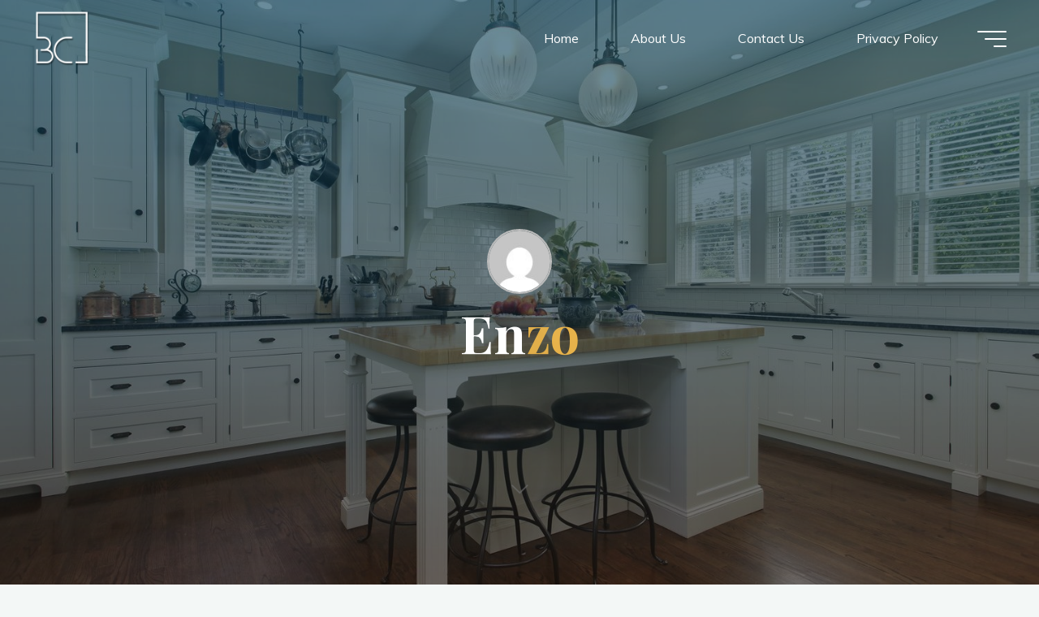

--- FILE ---
content_type: text/html; charset=UTF-8
request_url: http://arizona.butcherblockcountertop.net/author/Enzo/
body_size: 27246
content:
<!DOCTYPE html>
<html lang="en-US">
<head>
<meta name="viewport" content="width=device-width, user-scalable=yes, initial-scale=1.0">
<meta http-equiv="X-UA-Compatible" content="IE=edge" /><meta charset="UTF-8">
<link rel="profile" href="http://gmpg.org/xfn/11">
<title>Enzo &#8211; Arizona Butcherblock Countertop</title>
<meta name='robots' content='max-image-preview:large' />
<link rel='dns-prefetch' href='//fonts.googleapis.com' />
<link rel="alternate" type="application/rss+xml" title="Arizona Butcherblock Countertop &raquo; Feed" href="http://arizona.butcherblockcountertop.net/feed/" />
<link rel="alternate" type="application/rss+xml" title="Arizona Butcherblock Countertop &raquo; Comments Feed" href="http://arizona.butcherblockcountertop.net/comments/feed/" />
<link rel="alternate" type="application/rss+xml" title="Arizona Butcherblock Countertop &raquo; Posts by Enzo Feed" href="http://arizona.butcherblockcountertop.net/author/Enzo/feed/" />
<style id='wp-img-auto-sizes-contain-inline-css'>
img:is([sizes=auto i],[sizes^="auto," i]){contain-intrinsic-size:3000px 1500px}
/*# sourceURL=wp-img-auto-sizes-contain-inline-css */
</style>
<style id='wp-emoji-styles-inline-css'>

	img.wp-smiley, img.emoji {
		display: inline !important;
		border: none !important;
		box-shadow: none !important;
		height: 1em !important;
		width: 1em !important;
		margin: 0 0.07em !important;
		vertical-align: -0.1em !important;
		background: none !important;
		padding: 0 !important;
	}
/*# sourceURL=wp-emoji-styles-inline-css */
</style>
<style id='wp-block-library-inline-css'>
:root{--wp-block-synced-color:#7a00df;--wp-block-synced-color--rgb:122,0,223;--wp-bound-block-color:var(--wp-block-synced-color);--wp-editor-canvas-background:#ddd;--wp-admin-theme-color:#007cba;--wp-admin-theme-color--rgb:0,124,186;--wp-admin-theme-color-darker-10:#006ba1;--wp-admin-theme-color-darker-10--rgb:0,107,160.5;--wp-admin-theme-color-darker-20:#005a87;--wp-admin-theme-color-darker-20--rgb:0,90,135;--wp-admin-border-width-focus:2px}@media (min-resolution:192dpi){:root{--wp-admin-border-width-focus:1.5px}}.wp-element-button{cursor:pointer}:root .has-very-light-gray-background-color{background-color:#eee}:root .has-very-dark-gray-background-color{background-color:#313131}:root .has-very-light-gray-color{color:#eee}:root .has-very-dark-gray-color{color:#313131}:root .has-vivid-green-cyan-to-vivid-cyan-blue-gradient-background{background:linear-gradient(135deg,#00d084,#0693e3)}:root .has-purple-crush-gradient-background{background:linear-gradient(135deg,#34e2e4,#4721fb 50%,#ab1dfe)}:root .has-hazy-dawn-gradient-background{background:linear-gradient(135deg,#faaca8,#dad0ec)}:root .has-subdued-olive-gradient-background{background:linear-gradient(135deg,#fafae1,#67a671)}:root .has-atomic-cream-gradient-background{background:linear-gradient(135deg,#fdd79a,#004a59)}:root .has-nightshade-gradient-background{background:linear-gradient(135deg,#330968,#31cdcf)}:root .has-midnight-gradient-background{background:linear-gradient(135deg,#020381,#2874fc)}:root{--wp--preset--font-size--normal:16px;--wp--preset--font-size--huge:42px}.has-regular-font-size{font-size:1em}.has-larger-font-size{font-size:2.625em}.has-normal-font-size{font-size:var(--wp--preset--font-size--normal)}.has-huge-font-size{font-size:var(--wp--preset--font-size--huge)}.has-text-align-center{text-align:center}.has-text-align-left{text-align:left}.has-text-align-right{text-align:right}.has-fit-text{white-space:nowrap!important}#end-resizable-editor-section{display:none}.aligncenter{clear:both}.items-justified-left{justify-content:flex-start}.items-justified-center{justify-content:center}.items-justified-right{justify-content:flex-end}.items-justified-space-between{justify-content:space-between}.screen-reader-text{border:0;clip-path:inset(50%);height:1px;margin:-1px;overflow:hidden;padding:0;position:absolute;width:1px;word-wrap:normal!important}.screen-reader-text:focus{background-color:#ddd;clip-path:none;color:#444;display:block;font-size:1em;height:auto;left:5px;line-height:normal;padding:15px 23px 14px;text-decoration:none;top:5px;width:auto;z-index:100000}html :where(.has-border-color){border-style:solid}html :where([style*=border-top-color]){border-top-style:solid}html :where([style*=border-right-color]){border-right-style:solid}html :where([style*=border-bottom-color]){border-bottom-style:solid}html :where([style*=border-left-color]){border-left-style:solid}html :where([style*=border-width]){border-style:solid}html :where([style*=border-top-width]){border-top-style:solid}html :where([style*=border-right-width]){border-right-style:solid}html :where([style*=border-bottom-width]){border-bottom-style:solid}html :where([style*=border-left-width]){border-left-style:solid}html :where(img[class*=wp-image-]){height:auto;max-width:100%}:where(figure){margin:0 0 1em}html :where(.is-position-sticky){--wp-admin--admin-bar--position-offset:var(--wp-admin--admin-bar--height,0px)}@media screen and (max-width:600px){html :where(.is-position-sticky){--wp-admin--admin-bar--position-offset:0px}}

/*# sourceURL=wp-block-library-inline-css */
</style><style id='wp-block-heading-inline-css'>
h1:where(.wp-block-heading).has-background,h2:where(.wp-block-heading).has-background,h3:where(.wp-block-heading).has-background,h4:where(.wp-block-heading).has-background,h5:where(.wp-block-heading).has-background,h6:where(.wp-block-heading).has-background{padding:1.25em 2.375em}h1.has-text-align-left[style*=writing-mode]:where([style*=vertical-lr]),h1.has-text-align-right[style*=writing-mode]:where([style*=vertical-rl]),h2.has-text-align-left[style*=writing-mode]:where([style*=vertical-lr]),h2.has-text-align-right[style*=writing-mode]:where([style*=vertical-rl]),h3.has-text-align-left[style*=writing-mode]:where([style*=vertical-lr]),h3.has-text-align-right[style*=writing-mode]:where([style*=vertical-rl]),h4.has-text-align-left[style*=writing-mode]:where([style*=vertical-lr]),h4.has-text-align-right[style*=writing-mode]:where([style*=vertical-rl]),h5.has-text-align-left[style*=writing-mode]:where([style*=vertical-lr]),h5.has-text-align-right[style*=writing-mode]:where([style*=vertical-rl]),h6.has-text-align-left[style*=writing-mode]:where([style*=vertical-lr]),h6.has-text-align-right[style*=writing-mode]:where([style*=vertical-rl]){rotate:180deg}
/*# sourceURL=http://arizona.butcherblockcountertop.net/wp-includes/blocks/heading/style.min.css */
</style>
<style id='wp-block-latest-posts-inline-css'>
.wp-block-latest-posts{box-sizing:border-box}.wp-block-latest-posts.alignleft{margin-right:2em}.wp-block-latest-posts.alignright{margin-left:2em}.wp-block-latest-posts.wp-block-latest-posts__list{list-style:none}.wp-block-latest-posts.wp-block-latest-posts__list li{clear:both;overflow-wrap:break-word}.wp-block-latest-posts.is-grid{display:flex;flex-wrap:wrap}.wp-block-latest-posts.is-grid li{margin:0 1.25em 1.25em 0;width:100%}@media (min-width:600px){.wp-block-latest-posts.columns-2 li{width:calc(50% - .625em)}.wp-block-latest-posts.columns-2 li:nth-child(2n){margin-right:0}.wp-block-latest-posts.columns-3 li{width:calc(33.33333% - .83333em)}.wp-block-latest-posts.columns-3 li:nth-child(3n){margin-right:0}.wp-block-latest-posts.columns-4 li{width:calc(25% - .9375em)}.wp-block-latest-posts.columns-4 li:nth-child(4n){margin-right:0}.wp-block-latest-posts.columns-5 li{width:calc(20% - 1em)}.wp-block-latest-posts.columns-5 li:nth-child(5n){margin-right:0}.wp-block-latest-posts.columns-6 li{width:calc(16.66667% - 1.04167em)}.wp-block-latest-posts.columns-6 li:nth-child(6n){margin-right:0}}:root :where(.wp-block-latest-posts.is-grid){padding:0}:root :where(.wp-block-latest-posts.wp-block-latest-posts__list){padding-left:0}.wp-block-latest-posts__post-author,.wp-block-latest-posts__post-date{display:block;font-size:.8125em}.wp-block-latest-posts__post-excerpt,.wp-block-latest-posts__post-full-content{margin-bottom:1em;margin-top:.5em}.wp-block-latest-posts__featured-image a{display:inline-block}.wp-block-latest-posts__featured-image img{height:auto;max-width:100%;width:auto}.wp-block-latest-posts__featured-image.alignleft{float:left;margin-right:1em}.wp-block-latest-posts__featured-image.alignright{float:right;margin-left:1em}.wp-block-latest-posts__featured-image.aligncenter{margin-bottom:1em;text-align:center}
/*# sourceURL=http://arizona.butcherblockcountertop.net/wp-includes/blocks/latest-posts/style.min.css */
</style>
<style id='wp-block-search-inline-css'>
.wp-block-search__button{margin-left:10px;word-break:normal}.wp-block-search__button.has-icon{line-height:0}.wp-block-search__button svg{height:1.25em;min-height:24px;min-width:24px;width:1.25em;fill:currentColor;vertical-align:text-bottom}:where(.wp-block-search__button){border:1px solid #ccc;padding:6px 10px}.wp-block-search__inside-wrapper{display:flex;flex:auto;flex-wrap:nowrap;max-width:100%}.wp-block-search__label{width:100%}.wp-block-search.wp-block-search__button-only .wp-block-search__button{box-sizing:border-box;display:flex;flex-shrink:0;justify-content:center;margin-left:0;max-width:100%}.wp-block-search.wp-block-search__button-only .wp-block-search__inside-wrapper{min-width:0!important;transition-property:width}.wp-block-search.wp-block-search__button-only .wp-block-search__input{flex-basis:100%;transition-duration:.3s}.wp-block-search.wp-block-search__button-only.wp-block-search__searchfield-hidden,.wp-block-search.wp-block-search__button-only.wp-block-search__searchfield-hidden .wp-block-search__inside-wrapper{overflow:hidden}.wp-block-search.wp-block-search__button-only.wp-block-search__searchfield-hidden .wp-block-search__input{border-left-width:0!important;border-right-width:0!important;flex-basis:0;flex-grow:0;margin:0;min-width:0!important;padding-left:0!important;padding-right:0!important;width:0!important}:where(.wp-block-search__input){appearance:none;border:1px solid #949494;flex-grow:1;font-family:inherit;font-size:inherit;font-style:inherit;font-weight:inherit;letter-spacing:inherit;line-height:inherit;margin-left:0;margin-right:0;min-width:3rem;padding:8px;text-decoration:unset!important;text-transform:inherit}:where(.wp-block-search__button-inside .wp-block-search__inside-wrapper){background-color:#fff;border:1px solid #949494;box-sizing:border-box;padding:4px}:where(.wp-block-search__button-inside .wp-block-search__inside-wrapper) .wp-block-search__input{border:none;border-radius:0;padding:0 4px}:where(.wp-block-search__button-inside .wp-block-search__inside-wrapper) .wp-block-search__input:focus{outline:none}:where(.wp-block-search__button-inside .wp-block-search__inside-wrapper) :where(.wp-block-search__button){padding:4px 8px}.wp-block-search.aligncenter .wp-block-search__inside-wrapper{margin:auto}.wp-block[data-align=right] .wp-block-search.wp-block-search__button-only .wp-block-search__inside-wrapper{float:right}
/*# sourceURL=http://arizona.butcherblockcountertop.net/wp-includes/blocks/search/style.min.css */
</style>
<style id='wp-block-group-inline-css'>
.wp-block-group{box-sizing:border-box}:where(.wp-block-group.wp-block-group-is-layout-constrained){position:relative}
/*# sourceURL=http://arizona.butcherblockcountertop.net/wp-includes/blocks/group/style.min.css */
</style>
<style id='global-styles-inline-css'>
:root{--wp--preset--aspect-ratio--square: 1;--wp--preset--aspect-ratio--4-3: 4/3;--wp--preset--aspect-ratio--3-4: 3/4;--wp--preset--aspect-ratio--3-2: 3/2;--wp--preset--aspect-ratio--2-3: 2/3;--wp--preset--aspect-ratio--16-9: 16/9;--wp--preset--aspect-ratio--9-16: 9/16;--wp--preset--color--black: #000000;--wp--preset--color--cyan-bluish-gray: #abb8c3;--wp--preset--color--white: #ffffff;--wp--preset--color--pale-pink: #f78da7;--wp--preset--color--vivid-red: #cf2e2e;--wp--preset--color--luminous-vivid-orange: #ff6900;--wp--preset--color--luminous-vivid-amber: #fcb900;--wp--preset--color--light-green-cyan: #7bdcb5;--wp--preset--color--vivid-green-cyan: #00d084;--wp--preset--color--pale-cyan-blue: #8ed1fc;--wp--preset--color--vivid-cyan-blue: #0693e3;--wp--preset--color--vivid-purple: #9b51e0;--wp--preset--color--accent-1: #E9B44C;--wp--preset--color--accent-2: #0F8B8D;--wp--preset--color--headings: #162521;--wp--preset--color--sitetext: #707070;--wp--preset--color--sitebg: #FFFFFF;--wp--preset--gradient--vivid-cyan-blue-to-vivid-purple: linear-gradient(135deg,rgb(6,147,227) 0%,rgb(155,81,224) 100%);--wp--preset--gradient--light-green-cyan-to-vivid-green-cyan: linear-gradient(135deg,rgb(122,220,180) 0%,rgb(0,208,130) 100%);--wp--preset--gradient--luminous-vivid-amber-to-luminous-vivid-orange: linear-gradient(135deg,rgb(252,185,0) 0%,rgb(255,105,0) 100%);--wp--preset--gradient--luminous-vivid-orange-to-vivid-red: linear-gradient(135deg,rgb(255,105,0) 0%,rgb(207,46,46) 100%);--wp--preset--gradient--very-light-gray-to-cyan-bluish-gray: linear-gradient(135deg,rgb(238,238,238) 0%,rgb(169,184,195) 100%);--wp--preset--gradient--cool-to-warm-spectrum: linear-gradient(135deg,rgb(74,234,220) 0%,rgb(151,120,209) 20%,rgb(207,42,186) 40%,rgb(238,44,130) 60%,rgb(251,105,98) 80%,rgb(254,248,76) 100%);--wp--preset--gradient--blush-light-purple: linear-gradient(135deg,rgb(255,206,236) 0%,rgb(152,150,240) 100%);--wp--preset--gradient--blush-bordeaux: linear-gradient(135deg,rgb(254,205,165) 0%,rgb(254,45,45) 50%,rgb(107,0,62) 100%);--wp--preset--gradient--luminous-dusk: linear-gradient(135deg,rgb(255,203,112) 0%,rgb(199,81,192) 50%,rgb(65,88,208) 100%);--wp--preset--gradient--pale-ocean: linear-gradient(135deg,rgb(255,245,203) 0%,rgb(182,227,212) 50%,rgb(51,167,181) 100%);--wp--preset--gradient--electric-grass: linear-gradient(135deg,rgb(202,248,128) 0%,rgb(113,206,126) 100%);--wp--preset--gradient--midnight: linear-gradient(135deg,rgb(2,3,129) 0%,rgb(40,116,252) 100%);--wp--preset--font-size--small: 10px;--wp--preset--font-size--medium: 20px;--wp--preset--font-size--large: 25px;--wp--preset--font-size--x-large: 42px;--wp--preset--font-size--normal: 16px;--wp--preset--font-size--larger: 40px;--wp--preset--spacing--20: 0.44rem;--wp--preset--spacing--30: 0.67rem;--wp--preset--spacing--40: 1rem;--wp--preset--spacing--50: 1.5rem;--wp--preset--spacing--60: 2.25rem;--wp--preset--spacing--70: 3.38rem;--wp--preset--spacing--80: 5.06rem;--wp--preset--shadow--natural: 6px 6px 9px rgba(0, 0, 0, 0.2);--wp--preset--shadow--deep: 12px 12px 50px rgba(0, 0, 0, 0.4);--wp--preset--shadow--sharp: 6px 6px 0px rgba(0, 0, 0, 0.2);--wp--preset--shadow--outlined: 6px 6px 0px -3px rgb(255, 255, 255), 6px 6px rgb(0, 0, 0);--wp--preset--shadow--crisp: 6px 6px 0px rgb(0, 0, 0);}:where(.is-layout-flex){gap: 0.5em;}:where(.is-layout-grid){gap: 0.5em;}body .is-layout-flex{display: flex;}.is-layout-flex{flex-wrap: wrap;align-items: center;}.is-layout-flex > :is(*, div){margin: 0;}body .is-layout-grid{display: grid;}.is-layout-grid > :is(*, div){margin: 0;}:where(.wp-block-columns.is-layout-flex){gap: 2em;}:where(.wp-block-columns.is-layout-grid){gap: 2em;}:where(.wp-block-post-template.is-layout-flex){gap: 1.25em;}:where(.wp-block-post-template.is-layout-grid){gap: 1.25em;}.has-black-color{color: var(--wp--preset--color--black) !important;}.has-cyan-bluish-gray-color{color: var(--wp--preset--color--cyan-bluish-gray) !important;}.has-white-color{color: var(--wp--preset--color--white) !important;}.has-pale-pink-color{color: var(--wp--preset--color--pale-pink) !important;}.has-vivid-red-color{color: var(--wp--preset--color--vivid-red) !important;}.has-luminous-vivid-orange-color{color: var(--wp--preset--color--luminous-vivid-orange) !important;}.has-luminous-vivid-amber-color{color: var(--wp--preset--color--luminous-vivid-amber) !important;}.has-light-green-cyan-color{color: var(--wp--preset--color--light-green-cyan) !important;}.has-vivid-green-cyan-color{color: var(--wp--preset--color--vivid-green-cyan) !important;}.has-pale-cyan-blue-color{color: var(--wp--preset--color--pale-cyan-blue) !important;}.has-vivid-cyan-blue-color{color: var(--wp--preset--color--vivid-cyan-blue) !important;}.has-vivid-purple-color{color: var(--wp--preset--color--vivid-purple) !important;}.has-black-background-color{background-color: var(--wp--preset--color--black) !important;}.has-cyan-bluish-gray-background-color{background-color: var(--wp--preset--color--cyan-bluish-gray) !important;}.has-white-background-color{background-color: var(--wp--preset--color--white) !important;}.has-pale-pink-background-color{background-color: var(--wp--preset--color--pale-pink) !important;}.has-vivid-red-background-color{background-color: var(--wp--preset--color--vivid-red) !important;}.has-luminous-vivid-orange-background-color{background-color: var(--wp--preset--color--luminous-vivid-orange) !important;}.has-luminous-vivid-amber-background-color{background-color: var(--wp--preset--color--luminous-vivid-amber) !important;}.has-light-green-cyan-background-color{background-color: var(--wp--preset--color--light-green-cyan) !important;}.has-vivid-green-cyan-background-color{background-color: var(--wp--preset--color--vivid-green-cyan) !important;}.has-pale-cyan-blue-background-color{background-color: var(--wp--preset--color--pale-cyan-blue) !important;}.has-vivid-cyan-blue-background-color{background-color: var(--wp--preset--color--vivid-cyan-blue) !important;}.has-vivid-purple-background-color{background-color: var(--wp--preset--color--vivid-purple) !important;}.has-black-border-color{border-color: var(--wp--preset--color--black) !important;}.has-cyan-bluish-gray-border-color{border-color: var(--wp--preset--color--cyan-bluish-gray) !important;}.has-white-border-color{border-color: var(--wp--preset--color--white) !important;}.has-pale-pink-border-color{border-color: var(--wp--preset--color--pale-pink) !important;}.has-vivid-red-border-color{border-color: var(--wp--preset--color--vivid-red) !important;}.has-luminous-vivid-orange-border-color{border-color: var(--wp--preset--color--luminous-vivid-orange) !important;}.has-luminous-vivid-amber-border-color{border-color: var(--wp--preset--color--luminous-vivid-amber) !important;}.has-light-green-cyan-border-color{border-color: var(--wp--preset--color--light-green-cyan) !important;}.has-vivid-green-cyan-border-color{border-color: var(--wp--preset--color--vivid-green-cyan) !important;}.has-pale-cyan-blue-border-color{border-color: var(--wp--preset--color--pale-cyan-blue) !important;}.has-vivid-cyan-blue-border-color{border-color: var(--wp--preset--color--vivid-cyan-blue) !important;}.has-vivid-purple-border-color{border-color: var(--wp--preset--color--vivid-purple) !important;}.has-vivid-cyan-blue-to-vivid-purple-gradient-background{background: var(--wp--preset--gradient--vivid-cyan-blue-to-vivid-purple) !important;}.has-light-green-cyan-to-vivid-green-cyan-gradient-background{background: var(--wp--preset--gradient--light-green-cyan-to-vivid-green-cyan) !important;}.has-luminous-vivid-amber-to-luminous-vivid-orange-gradient-background{background: var(--wp--preset--gradient--luminous-vivid-amber-to-luminous-vivid-orange) !important;}.has-luminous-vivid-orange-to-vivid-red-gradient-background{background: var(--wp--preset--gradient--luminous-vivid-orange-to-vivid-red) !important;}.has-very-light-gray-to-cyan-bluish-gray-gradient-background{background: var(--wp--preset--gradient--very-light-gray-to-cyan-bluish-gray) !important;}.has-cool-to-warm-spectrum-gradient-background{background: var(--wp--preset--gradient--cool-to-warm-spectrum) !important;}.has-blush-light-purple-gradient-background{background: var(--wp--preset--gradient--blush-light-purple) !important;}.has-blush-bordeaux-gradient-background{background: var(--wp--preset--gradient--blush-bordeaux) !important;}.has-luminous-dusk-gradient-background{background: var(--wp--preset--gradient--luminous-dusk) !important;}.has-pale-ocean-gradient-background{background: var(--wp--preset--gradient--pale-ocean) !important;}.has-electric-grass-gradient-background{background: var(--wp--preset--gradient--electric-grass) !important;}.has-midnight-gradient-background{background: var(--wp--preset--gradient--midnight) !important;}.has-small-font-size{font-size: var(--wp--preset--font-size--small) !important;}.has-medium-font-size{font-size: var(--wp--preset--font-size--medium) !important;}.has-large-font-size{font-size: var(--wp--preset--font-size--large) !important;}.has-x-large-font-size{font-size: var(--wp--preset--font-size--x-large) !important;}
/*# sourceURL=global-styles-inline-css */
</style>

<style id='classic-theme-styles-inline-css'>
/*! This file is auto-generated */
.wp-block-button__link{color:#fff;background-color:#32373c;border-radius:9999px;box-shadow:none;text-decoration:none;padding:calc(.667em + 2px) calc(1.333em + 2px);font-size:1.125em}.wp-block-file__button{background:#32373c;color:#fff;text-decoration:none}
/*# sourceURL=/wp-includes/css/classic-themes.min.css */
</style>
<link rel='stylesheet' id='contact-form-7-css' href='http://arizona.butcherblockcountertop.net/wp-content/plugins/contact-form-7/includes/css/styles.css?ver=6.1.4' media='all' />
<link rel='stylesheet' id='wp-show-posts-css' href='http://arizona.butcherblockcountertop.net/wp-content/plugins/wp-show-posts/css/wp-show-posts-min.css?ver=1.1.6' media='all' />
<link rel='stylesheet' id='bravada-themefonts-css' href='http://arizona.butcherblockcountertop.net/wp-content/themes/bravada/resources/fonts/fontfaces.css?ver=1.0.6.1' media='all' />
<link rel='stylesheet' id='bravada-googlefonts-css' href='//fonts.googleapis.com/css?family=Muli%3A%7CPlayfair+Display%3A%7CMuli%3A100%2C200%2C300%2C400%2C500%2C600%2C700%2C800%2C900%7CPlayfair+Display%3A700&#038;ver=1.0.6.1' media='all' />
<link rel='stylesheet' id='bravada-main-css' href='http://arizona.butcherblockcountertop.net/wp-content/themes/bravada/style.css?ver=1.0.6.1' media='all' />
<style id='bravada-main-inline-css'>
 body:not(.bravada-landing-page) #container, #colophon-inside, .footer-inside, #breadcrumbs-container-inside { margin: 0 auto; max-width: 1240px; } body:not(.bravada-landing-page) #container { max-width: calc( 1240px - 4em ); } #primary { width: 320px; } #secondary { width: 320px; } #container.one-column .main { width: 100%; } #container.two-columns-right #secondary { float: right; } #container.two-columns-right .main, .two-columns-right #breadcrumbs { width: calc( 100% - 320px ); float: left; } #container.two-columns-left #primary { float: left; } #container.two-columns-left .main, .two-columns-left #breadcrumbs { width: calc( 100% - 320px ); float: right; } #container.three-columns-right #primary, #container.three-columns-left #primary, #container.three-columns-sided #primary { float: left; } #container.three-columns-right #secondary, #container.three-columns-left #secondary, #container.three-columns-sided #secondary { float: left; } #container.three-columns-right #primary, #container.three-columns-left #secondary { margin-left: 0%; margin-right: 0%; } #container.three-columns-right .main, .three-columns-right #breadcrumbs { width: calc( 100% - 640px ); float: left; } #container.three-columns-left .main, .three-columns-left #breadcrumbs { width: calc( 100% - 640px ); float: right; } #container.three-columns-sided #secondary { float: right; } #container.three-columns-sided .main, .three-columns-sided #breadcrumbs { width: calc( 100% - 640px ); float: right; } .three-columns-sided #breadcrumbs { margin: 0 calc( 0% + 320px ) 0 -1920px; } html { font-family: Muli; font-size: 16px; font-weight: 400; line-height: 1.8; ; } #site-title { font-family: Playfair Display; font-size: 1.3em; font-weight: 700; } #site-text { ; } nav#mobile-menu #mobile-nav a { font-family: Playfair Display; font-size: 2.5em; font-weight: 700; font-size: clamp(1.3rem, 5vw, 2.5em); ; } nav#mobile-menu #mobile-nav ul.sub-menu a { font-size: clamp(1.1rem, 4vw, 2em); } nav#mobile-menu input[type=search] { font-family: Playfair Display; } .widget-title, #comments-title, #reply-title, .related-posts .related-main-title, .main .author-info .page-title { font-family: Playfair Display; font-size: 1.2em; font-weight: 700; line-height: 2; margin-bottom: 0.5em; ; } .widget-title::after, #comments-title::after, #reply-title::after, .related-posts .related-main-title::after { margin-bottom: 0.5em; } .widget-container { font-family: Muli; font-size: 1em; font-weight: 400; } .widget-container ul li { line-height: 1.8; ; } .entry-title, .main .page-title { font-family: Playfair Display; font-size: 1.7em; font-weight: 700; ; } body:not(.single) .entry-meta > span { font-family: Muli; font-size: 1em; font-weight: 300; ; } /* single post titles/metas */ #header-page-title .entry-title, .singular-title, .lp-staticslider .staticslider-caption-title, .seriousslider-theme .seriousslider-caption-title { font-family: Playfair Display; font-size: 5em; font-weight: 700; font-size: clamp(2.5em, 5vw, 5em ); line-height: 1.3; ; } .single .entry-meta > span { font-family: Muli; font-size: 1.1em; font-weight: 300; ; } h1 { font-size: 2.33em; } h2 { font-size: 2.06em; } h3 { font-size: 1.79em; } h4 { font-size: 1.52em; } h5 { font-size: 1.25em; } h6 { font-size: 0.98em; } h1, h2, h3, h4 { font-family: Playfair Display; font-weight: 700; ; } .entry-content h1, .entry-summary h1, .entry-content h2, .entry-summary h2, .entry-content h3, .entry-summary h3, .entry-content h4, .entry-summary h4, .entry-content h5, .entry-summary h5, .entry-content h6, .entry-summary h6 { line-height: 1.2; margin-bottom: 0.5em; } .lp-section-header .lp-section-desc, .lp-box-title, .lp-tt-title, #nav-fixed a + a, #nav-below span, .lp-blocks.lp-blocks1 .lp-block .lp-block-readmore { font-family: Playfair Display; } .lp-section-header .lp-section-title { font-family: Muli; } blockquote cite { font-family: Muli; } body { color: #707070; background-color: #F3F7F6; } .lp-staticslider .staticslider-caption-text a { color: #FFFFFF; } #site-header-main, .menu-search-animated .searchform input[type="search"], #access .menu-search-animated .searchform, .site-header-bottom-fixed, .bravada-over-menu .site-header-bottom.header-fixed .site-header-bottom-fixed { background-color: #FFFFFF; } .bravada-over-menu .site-header-bottom-fixed { background: transparent; } .bravada-over-menu .header-fixed.site-header-bottom #site-title a, .bravada-over-menu .header-fixed.site-header-bottom #site-description { color: #E9B44C; } .bravada-over-menu #site-title a, .bravada-over-menu #site-description, .bravada-over-menu #access > div > ul > li, .bravada-over-menu #access > div > ul > li > a, .bravada-over-menu .site-header-bottom:not(.header-fixed) #nav-toggle, #breadcrumbs-container span, #breadcrumbs-container a, #breadcrumbs-container i { color: #FFFFFF; } #bmobile #site-title a { color: #E9B44C; } #site-title a::before { background: #E9B44C; } body:not(.bravada-over-menu) .site-header-bottom #site-title a::before, .bravada-over-menu .header-fixed.site-header-bottom #site-title a::before { background: #0F8B8D; } body:not(.bravada-over-menu) .site-header-bottom #site-title a:hover { background: #E9B44C; } #site-title a:hover::before { background: #0F8B8D; } #access > div > ul > li, #access > div > ul > li > a, .bravada-over-menu .header-fixed.site-header-bottom #access > div > ul > li:not([class*='current']), .bravada-over-menu .header-fixed.site-header-bottom #access > div > ul > li:not([class*='current']) > a { color: #444444; } .hamburger span { background-color: #444444; } #mobile-menu, nav#mobile-menu #mobile-nav a { color: #FFFFFF; } nav#mobile-menu #mobile-nav > li.current_page_item > a, nav#mobile-menu #mobile-nav > li.current-menu-item > a, nav#mobile-menu #mobile-nav > li.current_page_ancestor > a, nav#mobile-menu #mobile-nav > li.current-menu-ancestor > a, nav#mobile-menu #mobile-nav a:hover { color: #E9B44C; } nav#mobile-menu { color: #FFFFFF; background-color: #066664; } #mobile-nav .searchform input[type="search"] { border-color: #FFFFFF; } .burgermenu-active.bravada-over-menu .site-header-bottom.header-fixed .site-header-bottom-fixed { background-color: transparent; } .burgermenu-active.bravada-over-menu .site-header-bottom .hamburger span { background-color: #FFFFFF; } .bravada-over-menu:not(.burgermenu-active) .site-header-bottom:not(.header-fixed) .hamburger span { background-color: #FFFFFF; } .bravada-over-menu .header-fixed.site-header-bottom .side-section-element.widget_cryout_socials a:hover::before, .side-section-element.widget_cryout_socials a:hover::before { color: #FFFFFF; } #access ul.sub-menu li a, #access ul.children li a, .topmenu ul li a { color: #FFFFFF; } #access ul.sub-menu li a, #access ul.children li a { background-color: #066664; } #access ul.sub-menu li a:hover, #access ul.children li a:hover { color: #E9B44C; } #access > div > ul > li.current_page_item > a, #access > div > ul > li.current-menu-item > a, #access > div > ul > li.current_page_ancestor > a, #access > div > ul > li.current-menu-ancestor > a, .bravada-over-menu .header-fixed.site-header-bottom #access > div > ul > li > a { color: #e9b44c; } #access ul.children > li.current_page_item > a, #access ul.sub-menu > li.current-menu-item > a, #access ul.children > li.current_page_ancestor > a, #access ul.sub-menu > li.current-menu-ancestor > a { opacity: 0.95; } #access > div > ul ul > li a:not(:only-child)::after { border-left-color: #066664; } #access > div > ul > li > ul::before { border-bottom-color: #066664; } #access ul li.special1 > a { background-color: #f0f0f0; } #access ul li.special2 > a { background-color: #444444; color: #FFFFFF; } #access ul li.accent1 > a { background-color: #E9B44C; color: #FFFFFF; } #access ul li.accent2 > a { background-color: #0F8B8D; color: #FFFFFF; } #access ul li.accent1 > a:hover, #access ul li.accent2 > a:hover { color: #FFFFFF; } #access > div > ul > li.accent1 > a > span::before, #access > div > ul > li.accent2 > a > span::before { background-color: #FFFFFF; } article.hentry, body:not(.blog):not(.page-template-template-blog):not(.archive):not(.search) #container:not(.bravada-landing-page) .main, body.bravada-boxed-layout:not(.bravada-landing-page) #container { background-color: #FFFFFF; } .pagination span { color: #0F8B8D; } .pagination a:hover { background-color: #E9B44C; color: #FFFFFF; } #header-overlay, .lp-staticslider::after, .seriousslider-theme::after { background-color: #08415c; background: -webkit-linear-gradient( 90deg, #08415c 0%, #1c110a 100%); background: linear-gradient( 180deg, #08415c 0%, #1c110a 100%); opacity: 0.6; } #header-page-title #header-page-title-inside, #header-page-title .entry-title, #header-page-title .entry-meta span, #header-page-title .entry-meta a, #header-page-title .entry-meta time, #header-page-title .entry-meta .icon-metas::before, #header-page-title .byline, #header-page-title #breadcrumbs-nav, .lp-staticslider .staticslider-caption-inside, .seriousslider-theme .seriousslider-caption-inside { color: #FFFFFF; } #colophon, #footer { background-color: #1e3231; color: #DBDBDB; } .post-thumbnail-container .featured-image-overlay::before { background-color: #E9B44C; background: -webkit-gradient(linear, left top, left bottom, from(#E9B44C), to(#0F8B8D)); background: linear-gradient(to bottom, #E9B44C, #0F8B8D); } .post-thumbnail-container .featured-image-overlay::after { background-color: #E9B44C; background: -webkit-gradient(linear, left top, left bottom, from(#E9B44C), to(#0F8B8D)); background: linear-gradient(to bottom, #0F8B8D, #E9B44C); } .main #content-masonry .post-thumbnail-container:hover + .entry-after-image .entry-title a { color: #E9B44C; } @media (max-width: 720px) { .bravada-magazine-one .main #content-masonry .post-thumbnail-container + .entry-after-image { background-color: #FFFFFF; } } .entry-title a:active, .entry-title a:hover { color: #E9B44C; } span.entry-format { color: #E9B44C; } .main #content-masonry .format-link .entry-content a { background-color: #E9B44C; color: #FFFFFF; } .main #content-masonry .format-link::after { color: #FFFFFF; } .cryout article.hentry.format-image, .cryout article.hentry.format-audio, .cryout article.hentry.format-video { background-color: #ffffff; } .format-aside, .format-quote { border-color: #eeeeee; } .single .author-info { border-color: #eeeeee; } .entry-content h5, .entry-content h6, .lp-text-content h5, .lp-text-content h6 { color: #0F8B8D; } .entry-content blockquote::before, .entry-content blockquote::after { color: rgba(112,112,112,0.2); } .entry-content h1, .entry-content h2, .entry-content h3, .entry-content h4, .lp-text-content h1, .lp-text-content h2, .lp-text-content h3, .lp-text-content h4 { color: #162521; } .entry-title, .page-title { color: #162521; } a { color: #E9B44C; } a:hover, .widget-area a, .entry-meta span a:hover, .comments-link a { color: #0F8B8D; } .comments-link a:hover, .widget-area a:hover { color: #E9B44C; } .socials a::before, .socials a:hover::before { color: #E9B44C; } .socials a::after, .socials a:hover::after { color: #0F8B8D; } .bravada-normalizedtags #content .tagcloud a { color: #FFFFFF; background-color: #E9B44C; } .bravada-normalizedtags #content .tagcloud a:hover { background-color: #0F8B8D; } #nav-fixed i { background-color: #dbdbdb; } #nav-fixed .nav-next:hover i, #nav-fixed .nav-previous:hover i { background-color: #0F8B8D; } #nav-fixed a:hover + a, #nav-fixed a + a:hover { background-color: rgba(15,139,141,1); } #nav-fixed i, #nav-fixed span { color: #FFFFFF; } a#toTop::before { color: #E9B44C; } a#toTop::after { color: #0F8B8D; } @media (max-width: 800px) { .cryout #footer-bottom .footer-inside { padding-top: 2.5em; } .cryout .footer-inside a#toTop { background-color: #E9B44C; color: #F3F7F6; } .cryout .footer-inside a#toTop:hover { opacity: 0.8;} } .entry-meta .icon-metas:before { color: #b5b5b5; } #site-title span a::before { width: calc(100% - 1.2em); } .bravada-caption-one .main .wp-caption .wp-caption-text { border-bottom-color: #eeeeee; } .bravada-caption-two .main .wp-caption .wp-caption-text { background-color: #f5f5f5; } .bravada-image-one .entry-content img[class*="align"], .bravada-image-one .entry-summary img[class*="align"], .bravada-image-two .entry-content img[class*='align'], .bravada-image-two .entry-summary img[class*='align'] { border-color: #eeeeee; } .bravada-image-five .entry-content img[class*='align'], .bravada-image-five .entry-summary img[class*='align'] { border-color: #E9B44C; } .entry-summary .excerpt-fade { background-image: linear-gradient(to left, #FFFFFF, transparent); } /* diffs */ span.edit-link a.post-edit-link, span.edit-link a.post-edit-link:hover, span.edit-link .icon-edit:before { color: #707070; } .searchform { border-color: #ebebeb; } .entry-meta span, .entry-meta a, .entry-utility span, .entry-utility a, .entry-meta time, #breadcrumbs-nav { color: #a7a7a7; } .main #content-masonry .post-thumbnail-container span.bl_categ, .main #content-masonry .post-thumbnail-container .comments-link { background-color: #FFFFFF; } .footermenu ul li span.sep { color: #E9B44C; } .entry-meta a::after, .entry-utility a::after { background: #0F8B8D; } #header-page-title .category-metas a { color: #E9B44C; } .entry-meta .author:hover .avatar { border-color: #E9B44C; } .animated-title span.cry-single.animated-letter, .animated-title span.cry-double.animated-letter { color: #E9B44C; } span.entry-sticky { color: #0F8B8D; } #commentform { } code, #nav-below .nav-previous a::before, #nav-below .nav-next a::before { background-color: #eeeeee; } #nav-below .nav-previous::after, #nav-below .nav-next::after { background-color: #E9B44C; } pre, .comment-author { border-color: #eeeeee; } .commentlist .comment-area, .commentlist .pingback { border-color: #f3f3f3; } .commentlist img.avatar { background-color: #FFFFFF; } .comment-meta a { color: #bfbfbf; } .commentlist .reply a, .commentlist .author-name, .commentlist .author-name a { background-color: #E9B44C; color: #FFFFFF; } .commentlist .reply a:hover { background-color: #0F8B8D; } select, input[type], textarea { color: #707070; background-color: #f5f5f5; } .sidey select { background-color: #FFFFFF; } .searchform .searchsubmit { background: #E9B44C; } .searchform:hover .searchsubmit { background: #0F8B8D; } .searchform input[type="search"], .searchform input[type="search"]:hover, .searchform input[type="search"]:focus { background-color: #FFFFFF; } input[type]:hover, textarea:hover, select:hover, input[type]:focus, textarea:focus, select:focus { border-color: #dcdcdc; } button, input[type="button"], input[type="submit"], input[type="reset"] { background-color: #E9B44C; color: #FFFFFF; } button:hover, input[type="button"]:hover, input[type="submit"]:hover, input[type="reset"]:hover { background-color: #0F8B8D; } .comment-form-author input, .comment-form-email input, .comment-form-url input, .comment-form-comment textarea { background-color: #f0f0f0; } .comment-form-author input:hover, .comment-form-email input:hover, .comment-form-url input:hover, .comment-form-comment textarea:hover, .comment-form-author input:focus, .comment-form-email input:focus, .comment-form-url input:focus, .comment-form-comment textarea:focus { background-color: #E9B44C; color: #FFFFFF; } .comment-form-author, .comment-form-email { border-color: #FFFFFF; } hr { background-color: #f0f0f0; } .cryout-preloader-inside .bounce1 { background-color: #E9B44C; } .cryout-preloader-inside .bounce2 { background-color: #0F8B8D; } .page-header.pad-container { background-color: #FFFFFF; } /* gutenberg */ .wp-block-image.alignwide { margin-left: calc( ( 0% + 4em ) * -1 ); margin-right: calc( ( 0% + 4em ) * -1 ); } .wp-block-image.alignwide img { width: calc( 100% + 8em ); max-width: calc( 100% + 8em ); } .has-accent-1-color, .has-accent-1-color:hover { color: #E9B44C; } .has-accent-2-color, .has-accent-2-color:hover { color: #0F8B8D; } .has-headings-color, .has-headings-color:hover { color: #162521; } .has-sitetext-color, .has-sitetext-color:hover { color: #707070; } .has-sitebg-color, .has-sitebg-color:hover { color: #FFFFFF; } .has-accent-1-background-color { background-color: #E9B44C; } .has-accent-2-background-color { background-color: #0F8B8D; } .has-headings-background-color { background-color: #162521; } .has-sitetext-background-color { background-color: #707070; } .has-sitebg-background-color { background-color: #FFFFFF; } .has-small-font-size { font-size: 13px; } .has-regular-font-size { font-size: 16px; } .has-large-font-size { font-size: 19px; } .has-larger-font-size { font-size: 23px; } .has-huge-font-size { font-size: 23px; } /* woocommerce */ .woocommerce-thumbnail-container .woocommerce-buttons-container a, .woocommerce-page #respond input#submit.alt, .woocommerce a.button.alt, .woocommerce-page button.button.alt, .woocommerce input.button.alt, .woocommerce #respond input#submit, .woocommerce a.button, .woocommerce button.button, .woocommerce input.button { } .woocommerce ul.products li.product .woocommerce-loop-category__title, .woocommerce ul.products li.product .woocommerce-loop-product__title, .woocommerce ul.products li.product h3, .woocommerce div.product .product_title, .woocommerce .woocommerce-tabs h2 { font-family: Muli; } .woocommerce ul.products li.product .woocommerce-loop-category__title, .woocommerce ul.products li.product .woocommerce-loop-product__title, .woocommerce ul.products li.product h3, .woocommerce .star-rating { color: #0F8B8D; } .woocommerce #respond input#submit, .woocommerce a.button, .woocommerce button.button, .woocommerce input.button { background-color: #E9B44C; color: #FFFFFF; line-height: 1.8; } .woocommerce #respond input#submit:hover, .woocommerce a.button:hover, .woocommerce button.button:hover, .woocommerce input.button:hover { background-color: #0f8b8d; color: #FFFFFF; } .woocommerce-page #respond input#submit.alt, .woocommerce a.button.alt, .woocommerce-page button.button.alt, .woocommerce input.button.alt { color: #E9B44C; line-height: 1.8; } .woocommerce-page #respond input#submit.alt::after, .woocommerce a.button.alt::after, .woocommerce-page button.button.alt::after, .woocommerce input.button.alt::after { content: ""; position: absolute; left: 0; top: 0; width: 100%; height: 100%; outline: 2px solid; -webkit-transition: .3s ease all; transition: .3s ease all; } .woocommerce-page #respond input#submit.alt:hover::after, .woocommerce a.button.alt:hover::after, .woocommerce-page button.button.alt:hover::after, .woocommerce input.button.alt:hover::after { opacity: 0; -webkit-transform: scale(1.2, 1.4); transform: scale(1.2, 1.4); } .woocommerce-page #respond input#submit.alt:hover, .woocommerce a.button.alt:hover, .woocommerce-page button.button.alt:hover, .woocommerce input.button.alt:hover { color: #0F8B8D; } .woocommerce div.product .woocommerce-tabs ul.tabs li.active { border-bottom-color: #FFFFFF; } .woocommerce #respond input#submit.alt.disabled, .woocommerce #respond input#submit.alt.disabled:hover, .woocommerce #respond input#submit.alt:disabled, .woocommerce #respond input#submit.alt:disabled:hover, .woocommerce #respond input#submit.alt[disabled]:disabled, .woocommerce #respond input#submit.alt[disabled]:disabled:hover, .woocommerce a.button.alt.disabled, .woocommerce a.button.alt.disabled:hover, .woocommerce a.button.alt:disabled, .woocommerce a.button.alt:disabled:hover, .woocommerce a.button.alt[disabled]:disabled, .woocommerce a.button.alt[disabled]:disabled:hover, .woocommerce button.button.alt.disabled, .woocommerce button.button.alt.disabled:hover, .woocommerce button.button.alt:disabled, .woocommerce button.button.alt:disabled:hover, .woocommerce button.button.alt[disabled]:disabled, .woocommerce button.button.alt[disabled]:disabled:hover, .woocommerce input.button.alt.disabled, .woocommerce input.button.alt.disabled:hover, .woocommerce input.button.alt:disabled, .woocommerce input.button.alt:disabled:hover, .woocommerce input.button.alt[disabled]:disabled, .woocommerce input.button.alt[disabled]:disabled:hover { background-color: #0F8B8D; color: #fff; } .woocommerce div.product .product_title, .woocommerce ul.products li.product .price, .woocommerce div.product p.price, .woocommerce div.product span.price { color: #0f8b8d} .woocommerce .quantity .qty { background-color: #eeeeee; } .woocommerce-checkout #payment { background: #f5f5f5; } .woocommerce .widget_price_filter .ui-slider .ui-slider-handle { background: #0f8b8d; } .woocommerce div.product .products > h2, .woocommerce .cart-collaterals h2 { font-family: Playfair Display; font-size: 1.2em; font-weight: 700; line-height: 2; ; } .woocommerce div.product .products > h2::after, .woocommerce .cart-collaterals h2::after { background-color: #E9B44C ; } .main .entry-content, .main .entry-summary { text-align: inherit; } .main p, .main ul, .main ol, .main dd, .main pre, .main hr { margin-bottom: 1em; } .main .entry-content p { text-indent: 0em; } .main a.post-featured-image { background-position: center center; } #header-widget-area { width: 33%; right: 10px; } .bravada-stripped-table .main thead th, .bravada-bordered-table .main thead th, .bravada-stripped-table .main td, .bravada-stripped-table .main th, .bravada-bordered-table .main th, .bravada-bordered-table .main td { border-color: #e9e9e9; } .bravada-clean-table .main th, .bravada-stripped-table .main tr:nth-child(even) td, .bravada-stripped-table .main tr:nth-child(even) th { background-color: #f8f8f8; } .bravada-cropped-featured .main .post-thumbnail-container { height: 300px; } .bravada-responsive-featured .main .post-thumbnail-container { max-height: 300px; height: auto; } article.hentry .article-inner, #content-masonry article.hentry .article-inner { padding: 0%; } .site-header-bottom { height:75px; } .site-header-bottom .site-header-inside { height:75px; } .menu-search-animated, .menu-burger, #sheader-container, .identity, #nav-toggle { height: 75px; line-height: 75px; } #access div > ul > li > a, #access ul li[class*="icon"]::before { line-height:75px; } nav#mobile-menu { padding-top: 85px; } body.admin-bar nav#mobile-menu { padding-top: 117px; } #branding { height: 75px; } .bravada-responsive-headerimage #masthead #header-image-main-inside { max-height: 1080px; } .bravada-cropped-headerimage #masthead #header-image-main-inside { height: 1080px; } #site-text { display: none; } #header-widget-area { top: 85px; } .bravada-landing-page .lp-blocks-inside, .bravada-landing-page .lp-boxes-inside, .bravada-landing-page .lp-text-inside, .bravada-landing-page .lp-posts-inside, .bravada-landing-page .lp-page-inside, .bravada-landing-page .lp-section-header, .bravada-landing-page .content-widget { max-width: 1240px; } @media (min-width: 960px) { .bravada-landing-page .lp-blocks.lp-blocks1 .lp-blocks-inside { max-width: calc(1240px - 5em); background-color: #FFFFFF; } } #header-page-title #header-page-title-inside, .lp-staticslider .staticslider-caption, .seriousslider.seriousslider-theme .seriousslider-caption { max-width: 1240px; max-width: 85%; padding-top: 85px; } @media (max-width: 1024px) { #header-page-title #header-page-title-inside, .lp-staticslider .staticslider-caption, .seriousslider.seriousslider-theme .seriousslider-caption { max-width: 100%; } } .bravada-landing-page .content-widget { margin: 0 auto; } a.staticslider-button, .seriousslider-theme .seriousslider-caption-buttons a { background-color: #E9B44C; } a.staticslider-button:hover, .seriousslider-theme .seriousslider-caption-buttons a:hover { background-color: #0F8B8D; } .widget-title, #comments-title, #reply-title, .related-posts .related-main-title, .main .page-title, #nav-below em, .lp-text .lp-text-title, .lp-boxes-animated .lp-box-title { background-image: linear-gradient(to bottom, rgba(233,180,76,0.4) 0%, rgba(233,180,76,0.4) 100%); } .lp-blocks { background-color: #F9F7F5; } .lp-boxes { background-color: #F8F8F8; } .lp-boxes .lp-boxes-inside::before { background-color: #E9B44C ; } .lp-boxes ~ .lp-boxes .lp-boxes-inside::before { background-color: #0F8B8D ; } .lp-boxes ~ .lp-boxes ~ .lp-boxes .lp-boxes-inside::before { background-color: #E9B44C ; } .lp-text { background-color: #EEEBE9; } #lp-posts, #lp-page { background-color: #F3F7F6; } .lp-block { background-color: #FFFFFF; } .lp-block i[class^="blicon"]::before { color: #0F8B8D; } .lp-block .lp-block-title, .lp-text .lp-text-title { color: #162521; } .lp-block .lp-block-title::after { background-color: #E9B44C; } .lp-blocks1 .lp-block i[class^="blicon"] +i[class^="blicon"]::before { color: #0F8B8D; } .lp-block-readmore { color: #c0c0c0; } .lp-block-readmore:hover { color: #E9B44C; } .lp-text-title { color: #0F8B8D; } .lp-text-inside .lp-text-background { background-color: #FFFFFF; } .lp-boxes .lp-box { background-color: #FFFFFF; } .lp-boxes-animated .box-overlay { background-color: #0F8B8D; } .lp-boxes-animated .lp-box-readmore { color: #E9B44C; } .lp-boxes-static .box-overlay { background-color: #E9B44C; } .lp-box-title { color: #162521; } .lp-box-title:hover { color: #E9B44C; } .lp-boxes-1 .lp-box .lp-box-image { height: 250px; } #cryout_ajax_more_trigger, .lp-port-readmore { color: #0F8B8D; } .lpbox-rnd1 { background-color: #c1c1c1; } .lpbox-rnd2 { background-color: #bcbcbc; } .lpbox-rnd3 { background-color: #b7b7b7; } .lpbox-rnd4 { background-color: #b2b2b2; } .lpbox-rnd5 { background-color: #adadad; } .lpbox-rnd6 { background-color: #a8a8a8; } .lpbox-rnd7 { background-color: #a3a3a3; } .lpbox-rnd8 { background-color: #9e9e9e; } 
/*# sourceURL=bravada-main-inline-css */
</style>
<link rel="https://api.w.org/" href="http://arizona.butcherblockcountertop.net/wp-json/" /><link rel="alternate" title="JSON" type="application/json" href="http://arizona.butcherblockcountertop.net/wp-json/wp/v2/users/1" /><link rel="EditURI" type="application/rsd+xml" title="RSD" href="http://arizona.butcherblockcountertop.net/xmlrpc.php?rsd" />
<meta name="generator" content="WordPress 6.9" />
<style>/* CSS added by WP Meta and Date Remover*/.entry-meta {display:none !important;}
	.home .entry-meta { display: none; }
	.entry-footer {display:none !important;}
	.home .entry-footer { display: none; }</style><noscript><style>.cryout .cryout-preloader {display: none;}.cryout img[loading="lazy"] {opacity: 1;}</style></noscript>
<link rel="alternate" type="application/rss+xml" title="RSS" href="http://arizona.butcherblockcountertop.net/rsslatest.xml" />		<style id="wp-custom-css">
			#footer-bottom {
	display: none;
}
img.custom-logo {
    max-height: 100%;
}		</style>
		</head>

<body class="archive author author-Enzo author-1 wp-custom-logo wp-embed-responsive wp-theme-bravada bravada-image-none bravada-caption-one bravada-totop-normal bravada-stripped-table bravada-over-menu bravada-menu-right bravada-topsection-normal bravada-cropped-headerimage bravada-fullscreen-headerimage bravada-responsive-featured bravada-magazine-one bravada-magazine-layout bravada-comment-placeholder bravada-comment-icons bravada-normalizedtags bravada-animated-title bravada-lazy-noanimation bravada-article-animation-fade" itemscope itemtype="http://schema.org/WebPage">
			<a class="skip-link screen-reader-text" href="#main" title="Skip to content"> Skip to content </a>
			<div id="site-wrapper">

	<header id="masthead" class="cryout"  itemscope itemtype="http://schema.org/WPHeader">

		<div id="site-header-main">

			<div class="site-header-top">

				<div class="site-header-inside">

					<div id="header-menu"  itemscope itemtype="http://schema.org/SiteNavigationElement">
											</div><!-- #header-menu -->

				</div><!-- #site-header-inside -->

			</div><!--.site-header-top-->

						<nav id="mobile-menu" tabindex="-1">
				<div class="side-menu side-section"><ul id="mobile-nav"><li ><a href="http://arizona.butcherblockcountertop.net/"><span>Home</span></a></li><li class="page_item page-item-8"><a href="http://arizona.butcherblockcountertop.net/about-us/"><span>About Us</span></a></li><li class="page_item page-item-10"><a href="http://arizona.butcherblockcountertop.net/contact-us/"><span>Contact Us</span></a></li><li class="page_item page-item-3"><a href="http://arizona.butcherblockcountertop.net/privacy-policy/"><span>Privacy Policy</span></a></li></ul></div>					<div class="side-socials side-section">
		<div class="widget-side-section-inner">
			<section class="side-section-element widget_cryout_socials">
				<div class="widget-socials">
									</div>
			</section>
		</div>
	</div>			</nav> <!-- #mobile-menu -->
			
			<div class="site-header-bottom">

				<div class="site-header-bottom-fixed">

					<div class="site-header-inside">

						<div id="branding">
							<div class="identity"><a href="http://arizona.butcherblockcountertop.net/" id="logo" class="custom-logo-link" title="Arizona Butcherblock Countertop" rel="home"><img   src="http://arizona.butcherblockcountertop.net/wp-content/uploads/sites/6/2021/10/bc.png" class="custom-logo" alt="Arizona Butcherblock Countertop" decoding="async" /></a></div><div id="site-text"><div itemprop="headline" id="site-title"><span> <a href="http://arizona.butcherblockcountertop.net/" title="" rel="home">Arizona Butcherblock Countertop</a> </span></div><span id="site-description"  itemprop="description" ></span></div>						</div><!-- #branding -->

												<div class='menu-burger'>
							<button class='hamburger' type='button'>
									<span></span>
									<span></span>
									<span></span>
							</button>
						</div>
						
						<nav id="access" aria-label="Top Menu"  itemscope itemtype="http://schema.org/SiteNavigationElement">
								<div><ul id="top-nav" class="top-nav"><li ><a href="http://arizona.butcherblockcountertop.net/"><span>Home</span></a></li><li class="page_item page-item-8"><a href="http://arizona.butcherblockcountertop.net/about-us/"><span>About Us</span></a></li><li class="page_item page-item-10"><a href="http://arizona.butcherblockcountertop.net/contact-us/"><span>Contact Us</span></a></li><li class="page_item page-item-3"><a href="http://arizona.butcherblockcountertop.net/privacy-policy/"><span>Privacy Policy</span></a></li></ul></div>						</nav><!-- #access -->


					</div><!-- #site-header-inside -->

				</div><!-- #site-header-bottom-fixed -->

			</div><!--.site-header-bottom-->

		</div><!-- #site-header-main -->

		<div id="header-image-main">
			<div id="header-image-main-inside">
					<a href="#main" class="meta-arrow" tabindex="-1">
			<i class="icon-arrow" title="Read more"></i>
	</a>
			<div id="header-overlay"></div>
			<div class="header-image"  style="background-image: url(http://arizona.butcherblockcountertop.net/wp-content/uploads/sites/6/2021/10/cropped-shutterstock_352803248.jpg)" ></div>
			<img class="header-image" alt="&lt;span class=&quot;vcard&quot;&gt;Enzo&lt;/span&gt;" src="http://arizona.butcherblockcountertop.net/wp-content/uploads/sites/6/2021/10/cropped-shutterstock_352803248.jpg" />
				    <div id="header-page-title">
        <div id="header-page-title-inside">
							<div id="author-avatar"  itemprop="image" itemscope itemtype="http://schema.org/ImageObject">
					<img alt='' src='https://secure.gravatar.com/avatar/2bafb7d5e67cb98131a9283f18867b5634cad6c2bfe00483d3b6a5ad87777897?s=80&#038;d=mm&#038;r=g' srcset='https://secure.gravatar.com/avatar/2bafb7d5e67cb98131a9283f18867b5634cad6c2bfe00483d3b6a5ad87777897?s=160&#038;d=mm&#038;r=g 2x' class='avatar avatar-80 photo' height='80' width='80'  itemprop="url" decoding='async'/>				</div><!-- #author-avatar -->
						<div class="entry-meta pretitle-meta">
							</div><!-- .entry-meta -->
            <div class="entry-title">Enzo</div>			<div class="entry-meta aftertitle-meta">
											</div><!-- .entry-meta -->
			<div class="byline">
							</div>
        </div>
    </div> 			</div><!-- #header-image-main-inside -->
		</div><!-- #header-image-main -->

	</header><!-- #masthead -->

	
	<div id="content" class="cryout">
		
	<div id="container" class="two-columns-right">
		<main id="main" class="main">
			
			
				<header class="page-header pad-container"  itemscope itemtype="http://schema.org/WebPageElement">
									</header><!-- .page-header -->

				<div id="content-masonry" class="content-masonry"  itemscope itemtype="http://schema.org/Blog">
					
<article id="post-52" class="hentry post-52 post type-post status-publish format-standard category-uncategorized" itemscope itemtype="http://schema.org/BlogPosting" itemprop="blogPost">

	<div class="article-inner">
				<div class="entry-meta">
			<span class="bl_categ" ><i class="icon-category icon-metas" title="Categories"></i><span class="category-metas"> <a href="http://arizona.butcherblockcountertop.net/category/uncategorized/" rel="category tag">Uncategorized</a></span></span><span class="comments-link" title="Comments on &quot;How to Select Retractable Awnings&quot;"><i class="icon-comments icon-metas" title="Comments"></i> itemprop="discussionURL"<a href="http://arizona.butcherblockcountertop.net/how-to-select-retractable-awnings/#respond">Leave a comment</a></span>		</div>
		

		<div class="entry-after-image">
						<header class="entry-header">
				<h2 class="entry-title" itemprop="headline"><a href="http://arizona.butcherblockcountertop.net/how-to-select-retractable-awnings/"  itemprop="mainEntityOfPage" rel="bookmark">How to Select Retractable Awnings</a></h2>				<div class="entry-meta aftertitle-meta">
					<span class="author vcard" itemscope itemtype="http://schema.org/Person" itemprop="author">
				<i class="icon-author icon-metas" title="Author"></i>
				<a class="url fn n" rel="author" href="http://arizona.butcherblockcountertop.net/author/Enzo/" title="View all posts by " itemprop="url">
					<em itemprop="name"></em></a></span>
		<span class="onDate date" >
				<i class="icon-date icon-metas" title="Date"></i>
				<time class="published" datetime=""  itemprop="datePublished">
									</time>
				<time class="updated" datetime="2024-07-18T12:01:30+00:00"  itemprop="dateModified"></time>
		</span>
						</div><!-- .entry-meta -->
			</header><!-- .entry-header -->

			
					<div class="entry-content"  itemprop="articleBody">
						<h1></h1>
<p>A retractable awning can provide homeowners and business owners with an effective way to control shade and enhance their outdoor living spaces. However, with so many options available on the market, it can be challenging to find an awning that meets your needs and budget. This article will explore the different types of awnings to help you make the best decision for your home or business.</p>
<p>Awnings can be mounted on a variety of structures, including patios and decks, windows and doors, and apartment balconies. They can be either manually or mechanically retracted and extended to create shade and enhance the aesthetics of any space. In addition, they are available in a variety of styles, fabrics, and sizes to meet any design requirement. This type of shading solution is becoming increasingly popular in the US for both residential and commercial use.</p>
<p>Retractable awnings are often more expensive than non-retractable models, but they offer multiple advantages. They can prevent furniture from fading and drying out due to constant exposure to sunlight, and they also reduce energy costs by restricting the amount of direct sunlight that enters the house. They are also easy to clean, requiring only a regular scrub brush session and the occasional spray down with a hose.</p>
<p>The most important consideration when selecting an <strong><a href="https://awardwindows.ca/outdoors/retractable-awnings/">retractable awnings</a></strong> is the fabric color and style. There are countless options available to suit any taste, from traditional solid colors and stripes to patterned prints and even scalloped valances. The selection of the awning&#8217;s frame color is also an essential element in determining its appearance. Choosing a color that matches the surrounding décor of your home will ensure that the awning seamlessly blends into your outdoor space.</p>
<p>Another thing to consider when selecting a retractable awning is whether you want a manual or motorized model. Manual awnings can be operated by crank or hand lever, while motorized models can be controlled using a remote control. Motorized awnings are usually made of stronger, more durable materials than manual units and they typically feature a wind sensor to protect against damage from high winds.</p>
<p>Retractable awnings can be a great addition to any home or commercial property. They are simple to install and provide a range of functional benefits, such as enhanced privacy, reduced air conditioning costs, and increased usable space. The wide array of colors, styles, and fabrics available allows you to find an awning that perfectly complements your existing decor and adds to the beauty of any space. Awnings are a wise investment, providing lasting value and enhancing the aesthetics of your property. By following the tips in this article, you can be sure to find the perfect awning for your home or business.</p>
											</div><!-- .entry-content -->
					<div class="entry-meta entry-utility">
																	</div><!-- .entry-utility -->

				
			
	<span class="schema-publisher" itemprop="publisher" itemscope itemtype="https://schema.org/Organization">
         <span itemprop="logo" itemscope itemtype="https://schema.org/ImageObject">
           <meta itemprop="url" content="http://arizona.butcherblockcountertop.net/wp-content/uploads/sites/6/2021/10/bc.png">
         </span>
         <meta itemprop="name" content="Arizona Butcherblock Countertop">
    </span>
<link itemprop="mainEntityOfPage" href="http://arizona.butcherblockcountertop.net/how-to-select-retractable-awnings/" />		</div><!--.entry-after-image-->
	</div><!-- .article-inner -->
</article><!-- #post-52 -->


<article id="post-49" class="hentry post-49 post type-post status-publish format-standard category-uncategorized" itemscope itemtype="http://schema.org/BlogPosting" itemprop="blogPost">

	<div class="article-inner">
				<div class="entry-meta">
			<span class="bl_categ" ><i class="icon-category icon-metas" title="Categories"></i><span class="category-metas"> <a href="http://arizona.butcherblockcountertop.net/category/uncategorized/" rel="category tag">Uncategorized</a></span></span><span class="comments-link" title="Comments on &quot;Quick Cash Offer for FL Land: Implications for Sellers and Communities&quot;"><i class="icon-comments icon-metas" title="Comments"></i> itemprop="discussionURL"<a href="http://arizona.butcherblockcountertop.net/quick-cash-offer-for-fl-land-implications-for-sellers-and-communities/#respond">Leave a comment</a></span>		</div>
		

		<div class="entry-after-image">
						<header class="entry-header">
				<h2 class="entry-title" itemprop="headline"><a href="http://arizona.butcherblockcountertop.net/quick-cash-offer-for-fl-land-implications-for-sellers-and-communities/"  itemprop="mainEntityOfPage" rel="bookmark">Quick Cash Offer for FL Land: Implications for Sellers and Communities</a></h2>				<div class="entry-meta aftertitle-meta">
					<span class="author vcard" itemscope itemtype="http://schema.org/Person" itemprop="author">
				<i class="icon-author icon-metas" title="Author"></i>
				<a class="url fn n" rel="author" href="http://arizona.butcherblockcountertop.net/author/Enzo/" title="View all posts by " itemprop="url">
					<em itemprop="name"></em></a></span>
		<span class="onDate date" >
				<i class="icon-date icon-metas" title="Date"></i>
				<time class="published" datetime=""  itemprop="datePublished">
									</time>
				<time class="updated" datetime="2024-06-21T09:34:12+00:00"  itemprop="dateModified"></time>
		</span>
						</div><!-- .entry-meta -->
			</header><!-- .entry-header -->

			
					<div class="entry-content"  itemprop="articleBody">
						<p>In recent years, Florida has become a hotspot for real estate transactions, with a growing trend of quick cash offers for land gaining prominence. This phenomenon has significant implications for both sellers and the communities where these transactions occur.</p>
<p>The allure of a quick cash offer lies primarily in its convenience and speed. For landowners looking to liquidate assets swiftly or capitalize on market trends, such offers provide an attractive alternative to traditional sales processes, which can be lengthy and uncertain. Investors and developers, often backed by substantial capital, capitalize on these opportunities to acquire parcels of land swiftly, aiming to leverage the state&#8217;s robust real estate market.</p>
<p>However, the rapid pace of these transactions raises concerns about transparency and fairness. Sellers may face pressure to accept offers without fully exploring long-term implications or potential alternative uses for their land. This urgency can sometimes lead to undervaluation, where sellers may not receive the true market value for their properties. It&#8217;s crucial for sellers to exercise due diligence, consider multiple offers if possible, and seek professional advice to make informed decisions that align with their financial goals and broader interests.</p>
<p>From a community perspective, <a href="https://www.landboss.net/sell-land-for-cash/florida"><strong>Quick Cash Offer for FL Land</strong></a> can impact local dynamics and development patterns. Depending on the nature of the buyer&#8217;s intentions, these transactions may lead to various outcomes. Positive scenarios include revitalization of underutilized areas, job creation through new developments, and increased tax revenue for local governments. However, concerns arise when land use changes significantly impact community character, strain infrastructure, or disrupt existing social and environmental balances.</p>
<p>Environmental considerations loom large in Florida, where sensitive ecosystems like wetlands and coastal areas face ongoing threats from development. Rapid land transactions can accelerate urban sprawl, potentially compromising natural habitats, water quality, and wildlife corridors. Mitigating these impacts requires robust regulatory oversight, adherence to environmental laws, and proactive conservation efforts to ensure sustainable growth that preserves Florida&#8217;s natural heritage.</p>
<p>Furthermore, cultural and historical factors should not be overlooked in these transactions. Some parcels of land hold deep cultural significance to indigenous communities or have historical ties that warrant preservation and respectful stewardship. Balancing economic interests with cultural heritage and community values is essential for fostering a harmonious and inclusive approach to land use and development.</p>
<p>In conclusion, while quick cash offers for Florida land present opportunities for sellers and investors alike, they also pose challenges that must be navigated thoughtfully. Sellers should weigh financial considerations against long-term impacts, while communities and policymakers must ensure that development aligns with sustainable practices, environmental stewardship, and community well-being. By fostering transparent transactions, informed decision-making, and responsible land use policies, Florida can harness the economic benefits of real estate transactions while safeguarding its natural and cultural assets for future generations.</p>
<p>&nbsp;</p>
											</div><!-- .entry-content -->
					<div class="entry-meta entry-utility">
																	</div><!-- .entry-utility -->

				
			
	<span class="schema-publisher" itemprop="publisher" itemscope itemtype="https://schema.org/Organization">
         <span itemprop="logo" itemscope itemtype="https://schema.org/ImageObject">
           <meta itemprop="url" content="http://arizona.butcherblockcountertop.net/wp-content/uploads/sites/6/2021/10/bc.png">
         </span>
         <meta itemprop="name" content="Arizona Butcherblock Countertop">
    </span>
<link itemprop="mainEntityOfPage" href="http://arizona.butcherblockcountertop.net/quick-cash-offer-for-fl-land-implications-for-sellers-and-communities/" />		</div><!--.entry-after-image-->
	</div><!-- .article-inner -->
</article><!-- #post-49 -->


<article id="post-46" class="hentry post-46 post type-post status-publish format-standard category-uncategorized" itemscope itemtype="http://schema.org/BlogPosting" itemprop="blogPost">

	<div class="article-inner">
				<div class="entry-meta">
			<span class="bl_categ" ><i class="icon-category icon-metas" title="Categories"></i><span class="category-metas"> <a href="http://arizona.butcherblockcountertop.net/category/uncategorized/" rel="category tag">Uncategorized</a></span></span><span class="comments-link" title="Comments on &quot;Do they make CBD only vapes?&quot;"><i class="icon-comments icon-metas" title="Comments"></i> itemprop="discussionURL"<a href="http://arizona.butcherblockcountertop.net/do-they-make-cbd-only-vapes/#respond">Leave a comment</a></span>		</div>
		

		<div class="entry-after-image">
						<header class="entry-header">
				<h2 class="entry-title" itemprop="headline"><a href="http://arizona.butcherblockcountertop.net/do-they-make-cbd-only-vapes/"  itemprop="mainEntityOfPage" rel="bookmark">Do they make CBD only vapes?</a></h2>				<div class="entry-meta aftertitle-meta">
					<span class="author vcard" itemscope itemtype="http://schema.org/Person" itemprop="author">
				<i class="icon-author icon-metas" title="Author"></i>
				<a class="url fn n" rel="author" href="http://arizona.butcherblockcountertop.net/author/Enzo/" title="View all posts by " itemprop="url">
					<em itemprop="name"></em></a></span>
		<span class="onDate date" >
				<i class="icon-date icon-metas" title="Date"></i>
				<time class="published" datetime=""  itemprop="datePublished">
									</time>
				<time class="updated" datetime="2023-07-14T05:45:45+00:00"  itemprop="dateModified"></time>
		</span>
						</div><!-- .entry-meta -->
			</header><!-- .entry-header -->

			
					<div class="entry-content"  itemprop="articleBody">
						<p>A thc vape pen is among the most hassle-free and discreet ways to take in cannabinoids. They are little, portable, and also easy to use. But with so many options readily available, it can be tough to recognize which gadget is best for you. In this write-up, we&#8217;ll discover what a <a href="https://www.chicagomag.com/promotion/best-weed-pens-5-thc-vape-pens-for-when-you-want-to-relax"><strong>thc vape pen</strong></a> is, and also exactly how to choose the most effective one for your requirements.</p>
<p>The first point to take into consideration when looking for a thc vape pen is the kind of cannabinoid you want to consume. Different types of THC exist, and also each has its very own one-of-a-kind effects as well as advantages. Delta-9 THC is the most common type of THC, but there are additionally other cannabinoids that can be used in a thc vape pen.</p>
<p>Next, you&#8217;ll need to choose what type of battery your thc vape pen has. There are a couple of different battery types that you can pick from, each with its very own collection of advantages and also negative aspects. One of the most popular option is a 510-threaded cartridge battery. This sort of battery links to a prefilled cartridge which contains cannabis oil or other cannabinoid item. Many individuals favor this type of thc vape since it&#8217;s one of the most cost effective and also most convenient to make use of.</p>
<p>If you do not wish to purchase a prefilled cartridge, you can acquire a 510-threaded cartridge that is empty and allows you to fill it on your own with your favored marijuana oil. Another choice is a vaporizer pen that uses a ceramic coil rather than a typical metal coil. Ceramic coils are known for creating smoother vapor and also boosting taste. These gadgets are usually taken into consideration to be safer than basic vapes, since they don&#8217;t emit any dangerous fumes.</p>
<p>Prior to buying a thc vape pen, look for a product that has been lab-tested and also validated by a 3rd party for quality as well as potency. Look for a pureness degree listed below 0.3% THC delta-9 as well as a high amount of cannabinoids to make sure a pleasurable and helpful experience.</p>
<p>TREHouse creates premium THC vape products making use of safe production and also extraction processes. The firm complies with stringent governing requirements, and its items undertake extensive third-party testing for consistency and pureness. Its THCVarilandia oil is made from hemp and has all-natural terpene flavoring to enhance the total taste and result.</p>
<p>It is very important to clean your thc vape on a regular basis, particularly after every usage. A bit of maintenance will extend the life of your cartridge and also keep it looking great. After each session, you ought to eliminate any kind of recurring ash or residue with a pipeline cleanser and also give the cartridge a rinse with warm water to stay clear of any damage. Normal cleaning will help to stop accumulation, which can affect the taste and also efficiency of your gadget. It&#8217;s additionally a good idea to bill your battery a minimum of once a week, and also shop it in a great, dry place. A great THC vape cartridge need to last for numerous sessions prior to it starts to show indicators of wear and tear. If you&#8217;re a regular individual, it may deserve purchasing an added battery to make sure that you never ever lack juice.</p>
											</div><!-- .entry-content -->
					<div class="entry-meta entry-utility">
																	</div><!-- .entry-utility -->

				
			
	<span class="schema-publisher" itemprop="publisher" itemscope itemtype="https://schema.org/Organization">
         <span itemprop="logo" itemscope itemtype="https://schema.org/ImageObject">
           <meta itemprop="url" content="http://arizona.butcherblockcountertop.net/wp-content/uploads/sites/6/2021/10/bc.png">
         </span>
         <meta itemprop="name" content="Arizona Butcherblock Countertop">
    </span>
<link itemprop="mainEntityOfPage" href="http://arizona.butcherblockcountertop.net/do-they-make-cbd-only-vapes/" />		</div><!--.entry-after-image-->
	</div><!-- .article-inner -->
</article><!-- #post-46 -->


<article id="post-40" class="hentry post-40 post type-post status-publish format-standard category-uncategorized" itemscope itemtype="http://schema.org/BlogPosting" itemprop="blogPost">

	<div class="article-inner">
				<div class="entry-meta">
			<span class="bl_categ" ><i class="icon-category icon-metas" title="Categories"></i><span class="category-metas"> <a href="http://arizona.butcherblockcountertop.net/category/uncategorized/" rel="category tag">Uncategorized</a></span></span><span class="comments-link" title="Comments on &quot;United Gold Direct Testimonial&quot;"><i class="icon-comments icon-metas" title="Comments"></i> itemprop="discussionURL"<a href="http://arizona.butcherblockcountertop.net/united-gold-direct-testimonial/#respond">Leave a comment</a></span>		</div>
		

		<div class="entry-after-image">
						<header class="entry-header">
				<h2 class="entry-title" itemprop="headline"><a href="http://arizona.butcherblockcountertop.net/united-gold-direct-testimonial/"  itemprop="mainEntityOfPage" rel="bookmark">United Gold Direct Testimonial</a></h2>				<div class="entry-meta aftertitle-meta">
					<span class="author vcard" itemscope itemtype="http://schema.org/Person" itemprop="author">
				<i class="icon-author icon-metas" title="Author"></i>
				<a class="url fn n" rel="author" href="http://arizona.butcherblockcountertop.net/author/Enzo/" title="View all posts by " itemprop="url">
					<em itemprop="name"></em></a></span>
		<span class="onDate date" >
				<i class="icon-date icon-metas" title="Date"></i>
				<time class="published" datetime=""  itemprop="datePublished">
									</time>
				<time class="updated" datetime="2023-04-28T06:26:40+00:00"  itemprop="dateModified"></time>
		</span>
						</div><!-- .entry-meta -->
			</header><!-- .entry-header -->

			
					<div class="entry-content"  itemprop="articleBody">
						<p>United Gold Direct is an on-line precious metals dealership that provides clients with a range of alternatives to buy gold, silver and palladium. It likewise supplies a selection of services, consisting of setting up rare-earth elements Individual retirement accounts.</p>
<p>Its site is fairly very easy to navigate, and they have a good selection of items to buy. They additionally offer a free shipping service to obtain your gold supplied right to your doorstep. The business has actually been around because 1996, so it is a recognized name in the industry.</p>
<p>They have a high level of experience, and also they are really dedicated to their clients&#8217; demands. They have a reduced price-point and also have superb consumer assistance, so you can be guaranteed of high quality service. They have a big profile of items and a team that is committed to helping clients make the very best choice for their investment.</p>
<p>Their prices is affordable and also their product option is considerable <a href="https://preciousmetalsadvice.com/united-gold-direct-reviews/"><strong>https://preciousmetalsadvice.com/united-gold-direct-reviews/</strong></a>, supplying financiers a wide range of coins and bullion alternatives from around the world. They likewise companion with dependable individual retirement account custodians that offer excellent safety and also insurance protection for your investments.</p>
<p>If you are looking to expand your portfolio, or include some extra riches, getting physical gold is a suitable method to do so. You can buy qualified coins as well as bullion to ensure their authenticity and worth. You can additionally purchase one-of-a-kind collectibles as well as bars that are developed to boost in worth gradually.</p>
<p>UGD is a trusted source of silver and gold coins, bullion, as well as bars. They have a series of popular alternatives, like the American Gold Eagle, and they also sell several rarer alternatives. They also have a comprehensive gold buyback program, making it straightforward and very easy to trade in your old gold for cash money.</p>
<p>You can speak to United Gold Direct with their internet site or with a call. Their representatives are very pleasant and handy, and they can help you with all your rare-earth elements requirements.</p>
<p>The business does not have a lots of reviews on their site, yet they do have a great credibility in the sector. They likewise don&#8217;t use high-pressure methods or fee concealed charges, so you can be sure that they are reputable and also trustworthy.</p>
<p>Their rates aren&#8217;t provided on their site, but they do have differing prices depending on how much you acquisition. It is essential to recognize what your price will be prior to you make a decision to buy, as this can influence the value of your financial investment.</p>
<p>They do have a minimum acquisition quantity of $1,500, yet you can additionally opt to pay for your gold by bank card or bank transfer. You can additionally get a cost-free gold appointment and learn more about different means to store your rare-earth elements.</p>
<p>If you make a decision to store your precious metals with United Gold Direct, you will have the choice to get physical distribution or put them right into storage space at a safe vault. The business partners with the Delaware Depository, which is an IRS-approved facility that guarantees high-grade security and insurance coverage for your properties.</p>
											</div><!-- .entry-content -->
					<div class="entry-meta entry-utility">
																	</div><!-- .entry-utility -->

				
			
	<span class="schema-publisher" itemprop="publisher" itemscope itemtype="https://schema.org/Organization">
         <span itemprop="logo" itemscope itemtype="https://schema.org/ImageObject">
           <meta itemprop="url" content="http://arizona.butcherblockcountertop.net/wp-content/uploads/sites/6/2021/10/bc.png">
         </span>
         <meta itemprop="name" content="Arizona Butcherblock Countertop">
    </span>
<link itemprop="mainEntityOfPage" href="http://arizona.butcherblockcountertop.net/united-gold-direct-testimonial/" />		</div><!--.entry-after-image-->
	</div><!-- .article-inner -->
</article><!-- #post-40 -->


<article id="post-43" class="hentry post-43 post type-post status-publish format-standard category-uncategorized" itemscope itemtype="http://schema.org/BlogPosting" itemprop="blogPost">

	<div class="article-inner">
				<div class="entry-meta">
			<span class="bl_categ" ><i class="icon-category icon-metas" title="Categories"></i><span class="category-metas"> <a href="http://arizona.butcherblockcountertop.net/category/uncategorized/" rel="category tag">Uncategorized</a></span></span><span class="comments-link" title="Comments on &quot;The Most Effective Joint Supplement For Pets&quot;"><i class="icon-comments icon-metas" title="Comments"></i> itemprop="discussionURL"<a href="http://arizona.butcherblockcountertop.net/the-most-effective-joint-supplement-for-pets/#respond">Leave a comment</a></span>		</div>
		

		<div class="entry-after-image">
						<header class="entry-header">
				<h2 class="entry-title" itemprop="headline"><a href="http://arizona.butcherblockcountertop.net/the-most-effective-joint-supplement-for-pets/"  itemprop="mainEntityOfPage" rel="bookmark">The Most Effective Joint Supplement For Pets</a></h2>				<div class="entry-meta aftertitle-meta">
					<span class="author vcard" itemscope itemtype="http://schema.org/Person" itemprop="author">
				<i class="icon-author icon-metas" title="Author"></i>
				<a class="url fn n" rel="author" href="http://arizona.butcherblockcountertop.net/author/Enzo/" title="View all posts by " itemprop="url">
					<em itemprop="name"></em></a></span>
		<span class="onDate date" >
				<i class="icon-date icon-metas" title="Date"></i>
				<time class="published" datetime=""  itemprop="datePublished">
									</time>
				<time class="updated" datetime="2023-05-24T10:22:22+00:00"  itemprop="dateModified"></time>
		</span>
						</div><!-- .entry-meta -->
			</header><!-- .entry-header -->

			
					<div class="entry-content"  itemprop="articleBody">
						<p>When it concerns joint supplements, there are lots of alternatives on the marketplace. Some of them are made with components that can boost the overall health of your canine and help in reducing pain and swelling. Others are made to eliminate joint discomfort in pet dogs with details signs such as hip dysplasia, joint inflammation, or other injuries. Several of the best products are used natural and also organic ingredients that do not trigger any extreme negative effects to your pet. They additionally have added vitamins and also nutrients that are necessary to improve the overall health and wellness of your canine.</p>
<p>While a lot of dogs experience some degree of joint <strong><a href="https://www.dallasnews.com/branded-content/2023/05/20/best-joint-supplements-for-dogs-5-dog-supplements-for-joint-pain-and-mobility/">best joint supplements for dogs</a></strong> pain as they age, this issue can be far more significant for certain types. The joint supplements offered for canines can aid to relieve this pain and restore movement to your pet&#8217;s body. This will certainly allow your pet dog to delight in life once more and live a better as well as much healthier life.</p>
<p>The best joint supplement for canines is a mix of ingredients that will certainly support your pet&#8217;s joint health and wellness, such as glucosamine, chondroitin, and MSM. These ingredients are known to work together to develop as well as keep healthy cartilage. They might additionally have the ability to reduce the degeneration of your dog&#8217;s joints, which is a common root cause of knee and hip discomfort in older canines. On top of that, a number of these supplements consist of omega-3 fats and various other all-natural components such as turmeric and also Boswellia serrata.</p>
<p>These components are formulated right into a chewable reward that can be given to your canine regularly. They are seasoned with a chicken flavor that is interesting most pets. This suggests that your pet will be more probable to take the supplement and be less immune to it. The chewable style makes the supplements simple to swallow for even one of the most persistent of pet dogs.</p>
<p>In addition to these essential components, the best joint supplement for canines will certainly have antioxidants as well as other natural anti-inflammatory ingredients. These can include turmeric, hesperidin, boswellia serrata essence, and hemp extract. These compounds can be located in a range of various types of food, however they are usually mixed right into a powder formula for easy usage.</p>
<p>While some of these items can be quite costly, they deserve the investment for the majority of owners. These supplements can assist to reduce the threat of significant joint issues in your pet, which can be very pricey to treat. Furthermore, some animal insurance plan cover a portion of the expense of dealing with these problems.</p>
<p>When choosing a joint supplement for your canine, make certain to review the label very carefully. Some supplements have high levels of specific minerals and vitamins that can cause some negative effects such as raised thirst and peeing. You need to additionally see to it that any type of joint supplements you purchase are backed by medical trials as well as do not have any type of adverse interactions with various other medications your pet could be taking. If you have any type of concerns concerning the security of these products, make sure to consult with your vet prior to making a decision.</p>
											</div><!-- .entry-content -->
					<div class="entry-meta entry-utility">
																	</div><!-- .entry-utility -->

				
			
	<span class="schema-publisher" itemprop="publisher" itemscope itemtype="https://schema.org/Organization">
         <span itemprop="logo" itemscope itemtype="https://schema.org/ImageObject">
           <meta itemprop="url" content="http://arizona.butcherblockcountertop.net/wp-content/uploads/sites/6/2021/10/bc.png">
         </span>
         <meta itemprop="name" content="Arizona Butcherblock Countertop">
    </span>
<link itemprop="mainEntityOfPage" href="http://arizona.butcherblockcountertop.net/the-most-effective-joint-supplement-for-pets/" />		</div><!--.entry-after-image-->
	</div><!-- .article-inner -->
</article><!-- #post-43 -->


<article id="post-35" class="hentry post-35 post type-post status-publish format-standard category-uncategorized" itemscope itemtype="http://schema.org/BlogPosting" itemprop="blogPost">

	<div class="article-inner">
				<div class="entry-meta">
			<span class="bl_categ" ><i class="icon-category icon-metas" title="Categories"></i><span class="category-metas"> <a href="http://arizona.butcherblockcountertop.net/category/uncategorized/" rel="category tag">Uncategorized</a></span></span><span class="comments-link" title="Comments on &quot;What Clinical issue Might CBD Chewy desserts at any point Help&quot;"><i class="icon-comments icon-metas" title="Comments"></i> itemprop="discussionURL"<a href="http://arizona.butcherblockcountertop.net/what-clinical-issue-might-cbd-chewy-desserts-at-any-point-help/#respond">Leave a comment</a></span>		</div>
		

		<div class="entry-after-image">
						<header class="entry-header">
				<h2 class="entry-title" itemprop="headline"><a href="http://arizona.butcherblockcountertop.net/what-clinical-issue-might-cbd-chewy-desserts-at-any-point-help/"  itemprop="mainEntityOfPage" rel="bookmark">What Clinical issue Might CBD Chewy desserts at any point Help</a></h2>				<div class="entry-meta aftertitle-meta">
					<span class="author vcard" itemscope itemtype="http://schema.org/Person" itemprop="author">
				<i class="icon-author icon-metas" title="Author"></i>
				<a class="url fn n" rel="author" href="http://arizona.butcherblockcountertop.net/author/Enzo/" title="View all posts by " itemprop="url">
					<em itemprop="name"></em></a></span>
		<span class="onDate date" >
				<i class="icon-date icon-metas" title="Date"></i>
				<time class="published" datetime=""  itemprop="datePublished">
									</time>
				<time class="updated" datetime="2023-03-10T06:50:49+00:00"  itemprop="dateModified"></time>
		</span>
						</div><!-- .entry-meta -->
			</header><!-- .entry-header -->

			
					<div class="entry-content"  itemprop="articleBody">
						<p>CBD is an integral part of the cannabis plant, and also it can help alleviate several health conditions. For instance, CBD has actually been attributed with helping reduce epilepsy, anxiousness and also inflammation.</p>
<p>On top of that, it is an effective anti-inflammatory that likewise assists manage pain. Some scientists think that CBD may also work at safeguarding the heart against heart disease as well as high blood pressure.</p>
<p>There are a number of methods to eat CBD, from dental casts (liquid dosed by a dropper) to pills and also edibles. It&#8217;s finest to take CBD by mouth because it is more likely to be taken in into the bloodstream. This is specifically true when you take it with a food or beverage that can help increase its bioavailability, like avocado, olive oil, coconut oil as well as tomatoes.</p>
<p>It is a good suggestion to read the tag thoroughly and to check for cautions regarding potential medicine communications, particularly if you have a background important abuse or are taking other medications. You should likewise talk with your medical professional about your specific circumstance and also how you can securely use CBD.</p>
<p>Whether you&#8217;re utilizing it for chronic discomfort or to deal with a particular medical condition, it is essential to select a top quality CBD item that&#8217;s been thoroughly tested by an independent third-party lab. This will make sure that you&#8217;re obtaining one of the most powerful and also best quality products feasible, without any contaminants or impurities.</p>
<p>This Colorado brand name creates its tinctures in an ISO 9001:2015, cGMP-compliant center and uses just natural hemp from sustainable resources. All of their items are additionally third-party tested for effectiveness and purity, as well as the outcomes are uploaded on the internet site consistently.</p>
<p>They make a range of broad-spectrum as well as full-spectrum CBD items, every one of which have terpenes and various other cannabinoids to assist optimize their performance. Specifically, we like their Orange Lotion and Fresh Mint flavors, which are fan favorites amongst wellness influencers and also celebrities alike.</p>
<p>The business additionally provides a wide variety of flavorful CBD declines, which are additionally extremely preferred. They are rated as one of the top brands in the industry by Healthline as well as get rave testimonials from loyal consumers.</p>
<p>While there is inadequate scientific evidence to confirm that CBD is a secure and also efficient treatment for all people with mental disorder, it can be helpful in treating some symptoms of anxiety as well as mood problems. Particularly, CBD turns on the 5-HT1A receptor, which is thought to play a role in clinical depression and social stress and anxiety.</p>
<p>It is likewise believed to have anti-seizure <strong><a href="https://sowieso.de/">Sowieso CBD</a></strong> residential properties, although the precise system is not known. It is under study for this purpose, as well as the FDA has authorized a CBD-based medication called Epidiolex to treat uncommon sorts of seizures.</p>
<p>In addition to reducing tension, it is thought that CBD can boost sleep by activating the production of melatonin, which is needed for a good night&#8217;s remainder. It is additionally believed to serve as an antioxidant by preventing free extreme damages to cells in the body.</p>
<p>If you&#8217;re wanting to buy CBD for the first time, it&#8217;s best to start little and also work your method up. Some CBD oils are offered in multiple does to aid you locate the right amount for you.</p>
											</div><!-- .entry-content -->
					<div class="entry-meta entry-utility">
																	</div><!-- .entry-utility -->

				
			
	<span class="schema-publisher" itemprop="publisher" itemscope itemtype="https://schema.org/Organization">
         <span itemprop="logo" itemscope itemtype="https://schema.org/ImageObject">
           <meta itemprop="url" content="http://arizona.butcherblockcountertop.net/wp-content/uploads/sites/6/2021/10/bc.png">
         </span>
         <meta itemprop="name" content="Arizona Butcherblock Countertop">
    </span>
<link itemprop="mainEntityOfPage" href="http://arizona.butcherblockcountertop.net/what-clinical-issue-might-cbd-chewy-desserts-at-any-point-help/" />		</div><!--.entry-after-image-->
	</div><!-- .article-inner -->
</article><!-- #post-35 -->


<article id="post-37" class="hentry post-37 post type-post status-publish format-standard category-uncategorized" itemscope itemtype="http://schema.org/BlogPosting" itemprop="blogPost">

	<div class="article-inner">
				<div class="entry-meta">
			<span class="bl_categ" ><i class="icon-category icon-metas" title="Categories"></i><span class="category-metas"> <a href="http://arizona.butcherblockcountertop.net/category/uncategorized/" rel="category tag">Uncategorized</a></span></span><span class="comments-link" title="Comments on &quot;Which bong cleaner is the best?&quot;"><i class="icon-comments icon-metas" title="Comments"></i> itemprop="discussionURL"<a href="http://arizona.butcherblockcountertop.net/which-bong-cleaner-is-the-best/#respond">Leave a comment</a></span>		</div>
		

		<div class="entry-after-image">
						<header class="entry-header">
				<h2 class="entry-title" itemprop="headline"><a href="http://arizona.butcherblockcountertop.net/which-bong-cleaner-is-the-best/"  itemprop="mainEntityOfPage" rel="bookmark">Which bong cleaner is the best?</a></h2>				<div class="entry-meta aftertitle-meta">
					<span class="author vcard" itemscope itemtype="http://schema.org/Person" itemprop="author">
				<i class="icon-author icon-metas" title="Author"></i>
				<a class="url fn n" rel="author" href="http://arizona.butcherblockcountertop.net/author/Enzo/" title="View all posts by " itemprop="url">
					<em itemprop="name"></em></a></span>
		<span class="onDate date" >
				<i class="icon-date icon-metas" title="Date"></i>
				<time class="published" datetime=""  itemprop="datePublished">
									</time>
				<time class="updated" datetime="2023-03-06T07:36:10+00:00"  itemprop="dateModified"></time>
		</span>
						</div><!-- .entry-meta -->
			</header><!-- .entry-header -->

			
					<div class="entry-content"  itemprop="articleBody">
						<p>If you&#8217;re a bong smoker, it&#8217;s important to maintain your glass tidy as well as residue-free. A dirty bong can spoil the high quality of your hits, which can result in illness and a bad experience on the whole.</p>
<p>Among the most usual means to obtain a bong tidy is with isopropyl alcohol as well as salt. This method has actually been made use of for years, and also it&#8217;s an easy as well as inexpensive method to keep your bong or dab gear clean. Nonetheless, it&#8217;s just efficient for certain sorts of glass and resin, as well as it can be taxing to do on your own.</p>
<p>Various other options for a clean bong include making use of a cleaner made particularly for cleansing bongs as well as pipelines. These bong cleaners are made to be used in a range of circumstances, and also numerous job promptly as well as successfully.</p>
<p>The very best bong cleaner for you will rely on a number of variables, including your preference for how clean you want the finished product to be. It might additionally rely on your spending plan as well as how long you want to wait before cigarette smoking once again after cleaning your bong.</p>
<p>Higher Requirements Salt Rox is a fantastic option for anyone looking to remove stubborn deposit from their bong or bit gear. The rock salt that is utilized in this product is unpleasant and can successfully get rid of spots and build-up.</p>
<p>One more popular cleanser is the Resinate Bong Cleanser, which is a mix of water and oil. This fluid is risk-free for all kinds of pipes as well as functions to remove any kind of deposit from blossom or concentrates.</p>
<p>It&#8217;s an excellent concept to rinse your bong after using this <strong><a href="https://washingtoncitypaper.com/article/578398/best-bong-cleaner-products-in-2023-top-choices-for-proper-bong-care">best bong cleaner</a></strong> to ensure that none of the remedy continues to be on the surface. This will help your bong look its finest and be simple to clean up in the future.</p>
<p>A good cleansing remedy will certainly also assist to remove any mold or smells that could be existing in your bong. This is particularly valuable if you&#8217;re a novice and also do not have much experience with cleansing your bongs.</p>
<p>Some individuals like to utilize a straw brush when cleaning their bongs. This will certainly assist to scratch away any excess crud from the sides of the bong and down right into the chamber. This will additionally protect against the buildup of harmful microorganisms in your pipes.</p>
<p>If you get on a limited budget, yet still intend to clean your bong without having to spend cash on an industrial product, Honey Swabs are an exceptional option. They are available in a travel case and also have two different ideas for simple access to the hard-to-reach locations of your bong. They&#8217;re also made from natural active ingredients as well as are totally disposable once they have actually reached their end of life.</p>
<p>The most effective bong cleaner for the cash is likely to be a business cleaner, and it&#8217;s a great concept to check out the label meticulously before acquiring. You&#8217;ll discover that they can be found in a variety of sizes, aromas, and formulas.</p>
<p>If you&#8217;re trying to find a fast and very easy means to get your bong clean, you might think about attempting an ultrasonic cleaner. These devices shake the surface area of the glass, getting rid of debris and enabling the water to wash it away. They&#8217;re an excellent option for smaller sized gears and bongs, yet they may not fit in bigger ones.</p>
											</div><!-- .entry-content -->
					<div class="entry-meta entry-utility">
																	</div><!-- .entry-utility -->

				
			
	<span class="schema-publisher" itemprop="publisher" itemscope itemtype="https://schema.org/Organization">
         <span itemprop="logo" itemscope itemtype="https://schema.org/ImageObject">
           <meta itemprop="url" content="http://arizona.butcherblockcountertop.net/wp-content/uploads/sites/6/2021/10/bc.png">
         </span>
         <meta itemprop="name" content="Arizona Butcherblock Countertop">
    </span>
<link itemprop="mainEntityOfPage" href="http://arizona.butcherblockcountertop.net/which-bong-cleaner-is-the-best/" />		</div><!--.entry-after-image-->
	</div><!-- .article-inner -->
</article><!-- #post-37 -->


<article id="post-30" class="hentry post-30 post type-post status-publish format-standard category-uncategorized" itemscope itemtype="http://schema.org/BlogPosting" itemprop="blogPost">

	<div class="article-inner">
				<div class="entry-meta">
			<span class="bl_categ" ><i class="icon-category icon-metas" title="Categories"></i><span class="category-metas"> <a href="http://arizona.butcherblockcountertop.net/category/uncategorized/" rel="category tag">Uncategorized</a></span></span><span class="comments-link" title="Comments on &quot;Tips On How To Do Some Interior Designing&quot;"><i class="icon-comments icon-metas" title="Comments"></i> itemprop="discussionURL"<a href="http://arizona.butcherblockcountertop.net/tips-on-how-to-do-some-interior-designing/#respond">Leave a comment</a></span>		</div>
		

		<div class="entry-after-image">
						<header class="entry-header">
				<h2 class="entry-title" itemprop="headline"><a href="http://arizona.butcherblockcountertop.net/tips-on-how-to-do-some-interior-designing/"  itemprop="mainEntityOfPage" rel="bookmark">Tips On How To Do Some Interior Designing</a></h2>				<div class="entry-meta aftertitle-meta">
					<span class="author vcard" itemscope itemtype="http://schema.org/Person" itemprop="author">
				<i class="icon-author icon-metas" title="Author"></i>
				<a class="url fn n" rel="author" href="http://arizona.butcherblockcountertop.net/author/Enzo/" title="View all posts by " itemprop="url">
					<em itemprop="name"></em></a></span>
		<span class="onDate date" >
				<i class="icon-date icon-metas" title="Date"></i>
				<time class="published" datetime=""  itemprop="datePublished">
									</time>
				<time class="updated" datetime="2021-11-02T19:06:49+00:00"  itemprop="dateModified"></time>
		</span>
						</div><!-- .entry-meta -->
			</header><!-- .entry-header -->

			
					<div class="entry-content"  itemprop="articleBody">
						<p>This article will help you get the best way possible. Read further for some great tips.</p>
<p>Consider what you&#8217;re going to use the main function of a room for before you start on a new design project. For instance, when decorating your child&#8217;s room, as well as fitting their personality. But you don&#8217;t want to use overly casual furniture in a library for instance.</p>
<p>One thing everyone should keep in mind whenever they are designing a room is to make or create a mood.Think of a mood when you are deciding which items for the room. For instance, if you want to achieve a calm mood, use colors that are soft and warm.</p>
<p>You should think about what mood you want the room to have before you are planning on redecorating. The atmosphere of a room could be anything from invigorating and soothing to exciting and outrageous.</p>
<p>Make sure to keep your space functional whenever you are designing is functional.It is very vital to have good lighting in a work space.</p>
<p>They can have a big impact on the overall look of the room. You do not need to have them hang in a straight line. Hang them in uniquely planned angles and patterns. You can quickly change the room&#8217;s mood and create a room by changing how your pictures are hung.</p>
<p>A new looking kitchen redesign can be as easy as replacing some cabinet doors away. You can even add accent pieces in the open glass cabinets to give a few visually appealing pieces.</p>
<p>Lighting is crucial in any room.It sets the room. Bright lights tend to project a more positive vibe and work well suited for bathrooms and kitchens. Try adding dim lighting to bedrooms and living rooms if you want a mood like that.</p>
<p>Remember that people will have to walk through your living and possibly dining room when you want to add in new furniture. You need enough room in order for furniture to fit and so that people can walk around comfortably. You don&#8217;t want to have traffic jams when you&#8217;re trying to enjoy your living room!</p>
<p>A pedestal tub looks more elegant with a pedestal-type bath tub. These kinds of tubs are particularly popular due to their timeless and classic. You can get a tub with a shower attachment, or you could fix the shower onto an extending pole. You can look into your options from the local hardware store.</p>
<p>This area of the home is usually dark and darkest.</p>
<p>Those with children would be wise to use slip covers in their room designs.Slip covers protect furniture looks while protecting it from children and give you different style options. Think about using a new colors in to go with the change of season.</p>
<p>This allows children keep their own space neat by storing and sorting their toys themselves. It makes it easier to keep the room nice and organized.</p>
<p>A good way to make your room cheerful and bright you can paint clay flower pots for use in decoration. You can also get your children decorate their own pots so they can use in their bedroom for toys or stuffed animals.</p>
<p>If you want a room to appear open and spacious, use softer and lighter colors.This is particularly helpful when designing for a cramped apartment or room. Use the correct color to make your small room a larger feel.</p>
<p>It is generally a great idea to install matching flooring in each level. You should use consistent flooring or make sure it goes with other flooring.This can help you retain a natural flow from each room.</p>
<p>To avoid this, and then select the tone on your own. You can then allow them to decorate their room with whatever colored furniture or accents. Rather than painting the walls bright red, paint them a lighter color and use the red on dressers or bedside tables.</p>
<p>You may wish to consider eliminating your ceilings to give your rooms a more spacious by taking its ceiling out.</p>
<p>Don&#8217;t get a bed that is too large for the bedroom. A small room with a California king size bed will look small and cramped. It will also takes away valuable space that can be used to incorporate other pieces of furniture in it.</p>
<p>Use decorative baskets to give your small bathroom items. There are a wide variety of different baskets that can be used to increase storage space. You can put a basket next to your tub filled with rolled towels or towels. Baskets can also be strategically hung from walls or put under a vanity.</p>
<p>As you know by now, neither startling creativity or a huge bank account are necessary to transform the look of a home. Using the ideas you have learned here can help you express yourself and create a great new look for your home.</p>
											</div><!-- .entry-content -->
					<div class="entry-meta entry-utility">
																	</div><!-- .entry-utility -->

				
			
	<span class="schema-publisher" itemprop="publisher" itemscope itemtype="https://schema.org/Organization">
         <span itemprop="logo" itemscope itemtype="https://schema.org/ImageObject">
           <meta itemprop="url" content="http://arizona.butcherblockcountertop.net/wp-content/uploads/sites/6/2021/10/bc.png">
         </span>
         <meta itemprop="name" content="Arizona Butcherblock Countertop">
    </span>
<link itemprop="mainEntityOfPage" href="http://arizona.butcherblockcountertop.net/tips-on-how-to-do-some-interior-designing/" />		</div><!--.entry-after-image-->
	</div><!-- .article-inner -->
</article><!-- #post-30 -->

				</div><!--content-masonry-->
						</main><!-- #main -->

		
<aside id="secondary" class="widget-area sidey"  itemscope itemtype="http://schema.org/WPSideBar">
	
	<section id="block-2" class="widget-container widget_block widget_search"><form role="search" method="get" action="http://arizona.butcherblockcountertop.net/" class="wp-block-search__button-outside wp-block-search__text-button wp-block-search"    ><label class="wp-block-search__label" for="wp-block-search__input-1" >Search</label><div class="wp-block-search__inside-wrapper" ><input class="wp-block-search__input" id="wp-block-search__input-1" placeholder="" value="" type="search" name="s" required /><button aria-label="Search" class="wp-block-search__button wp-element-button" type="submit" >Search</button></div></form></section><section id="block-3" class="widget-container widget_block"><div class="wp-block-group"><div class="wp-block-group__inner-container is-layout-flow wp-block-group-is-layout-flow"><h2 class="wp-block-heading">Recent Posts</h2><ul class="wp-block-latest-posts__list wp-block-latest-posts"><li><a class="wp-block-latest-posts__post-title" href="http://arizona.butcherblockcountertop.net/how-to-select-retractable-awnings/">How to Select Retractable Awnings</a></li>
<li><a class="wp-block-latest-posts__post-title" href="http://arizona.butcherblockcountertop.net/quick-cash-offer-for-fl-land-implications-for-sellers-and-communities/">Quick Cash Offer for FL Land: Implications for Sellers and Communities</a></li>
<li><a class="wp-block-latest-posts__post-title" href="http://arizona.butcherblockcountertop.net/do-they-make-cbd-only-vapes/">Do they make CBD only vapes?</a></li>
<li><a class="wp-block-latest-posts__post-title" href="http://arizona.butcherblockcountertop.net/united-gold-direct-testimonial/">United Gold Direct Testimonial</a></li>
<li><a class="wp-block-latest-posts__post-title" href="http://arizona.butcherblockcountertop.net/the-most-effective-joint-supplement-for-pets/">The Most Effective Joint Supplement For Pets</a></li>
</ul></div></div></section><section id="media_image-2" class="widget-container widget_media_image"><h2 class="widget-title"><span>Advertisement</span></h2><img width="300" height="600" src="http://arizona.butcherblockcountertop.net/wp-content/uploads/sites/6/2021/10/cff839039b8d01c4779d8772c615d08f.jpg" class="image wp-image-22  attachment-full size-full" alt="" style="max-width: 100%; height: auto;" decoding="async" loading="lazy" srcset="http://arizona.butcherblockcountertop.net/wp-content/uploads/sites/6/2021/10/cff839039b8d01c4779d8772c615d08f.jpg 300w, http://arizona.butcherblockcountertop.net/wp-content/uploads/sites/6/2021/10/cff839039b8d01c4779d8772c615d08f-150x300.jpg 150w" sizes="auto, (max-width: 300px) 100vw, 300px" /></section>
	</aside>
	</div><!-- #container -->

		
		<aside id="colophon"  itemscope itemtype="http://schema.org/WPSideBar">
			<div id="colophon-inside" class="footer-three ">
				
			</div>
		</aside><!-- #colophon -->

	</div><!-- #main -->

	<footer id="footer" class="cryout"  itemscope itemtype="http://schema.org/WPFooter">
		<a id="toTop"><span class="screen-reader-text">Back to Top</span><i class="icon-back2top"></i> </a>		<div id="footer-top">
			<div class="footer-inside">
				<div id="site-copyright">©2021 Butcherblock Countertop</div>			</div><!-- #footer-inside -->
		</div><!--#footer-top-->
		<div id="footer-bottom">
			<div class="footer-inside">
				<div style="display:block; margin: 0.5em auto;">Powered by<a target="_blank" href="http://www.cryoutcreations.eu/wordpress-themes/bravada" title="Bravada WordPress Theme by Cryout Creations"> Bravada</a> &amp; <a target="_blank" href="http://wordpress.org/" title="Semantic Personal Publishing Platform">  WordPress</a>.</div>			</div> <!-- #footer-inside -->
		</div><!--#footer-bottom-->
	</footer>
</div><!-- site-wrapper -->
	<script type="speculationrules">
{"prefetch":[{"source":"document","where":{"and":[{"href_matches":"/*"},{"not":{"href_matches":["/wp-*.php","/wp-admin/*","/wp-content/uploads/sites/6/*","/wp-content/*","/wp-content/plugins/*","/wp-content/themes/bravada/*","/*\\?(.+)"]}},{"not":{"selector_matches":"a[rel~=\"nofollow\"]"}},{"not":{"selector_matches":".no-prefetch, .no-prefetch a"}}]},"eagerness":"conservative"}]}
</script>
<script src="http://arizona.butcherblockcountertop.net/wp-includes/js/dist/hooks.min.js?ver=dd5603f07f9220ed27f1" id="wp-hooks-js"></script>
<script src="http://arizona.butcherblockcountertop.net/wp-includes/js/dist/i18n.min.js?ver=c26c3dc7bed366793375" id="wp-i18n-js"></script>
<script id="wp-i18n-js-after">
wp.i18n.setLocaleData( { 'text direction\u0004ltr': [ 'ltr' ] } );
//# sourceURL=wp-i18n-js-after
</script>
<script src="http://arizona.butcherblockcountertop.net/wp-content/plugins/contact-form-7/includes/swv/js/index.js?ver=6.1.4" id="swv-js"></script>
<script id="contact-form-7-js-before">
var wpcf7 = {
    "api": {
        "root": "http:\/\/arizona.butcherblockcountertop.net\/wp-json\/",
        "namespace": "contact-form-7\/v1"
    }
};
//# sourceURL=contact-form-7-js-before
</script>
<script src="http://arizona.butcherblockcountertop.net/wp-content/plugins/contact-form-7/includes/js/index.js?ver=6.1.4" id="contact-form-7-js"></script>
<script id="custom-script-js-extra">
var wpdata = {"object_id":"1","site_url":"http://arizona.butcherblockcountertop.net"};
//# sourceURL=custom-script-js-extra
</script>
<script src="http://arizona.butcherblockcountertop.net/wp-content/plugins/wp-meta-and-date-remover/assets/js/inspector.js?ver=1.1" id="custom-script-js"></script>
<script src="http://arizona.butcherblockcountertop.net/wp-includes/js/jquery/jquery.min.js?ver=3.7.1" id="jquery-core-js"></script>
<script src="http://arizona.butcherblockcountertop.net/wp-includes/js/jquery/jquery-migrate.min.js?ver=3.4.1" id="jquery-migrate-js"></script>
<script id="bravada-frontend-js-extra">
var cryout_theme_settings = {"masonry":"1","rtl":"","magazine":"1","fitvids":"1","autoscroll":"1","articleanimation":"fade","lpboxratios":[1.2399999999999999911182158029987476766109466552734375,1.3770000000000000017763568394002504646778106689453125],"is_mobile":"","menustyle":"0"};
//# sourceURL=bravada-frontend-js-extra
</script>
<script defer src="http://arizona.butcherblockcountertop.net/wp-content/themes/bravada/resources/js/frontend.js?ver=1.0.6.1" id="bravada-frontend-js"></script>
<script src="http://arizona.butcherblockcountertop.net/wp-includes/js/imagesloaded.min.js?ver=5.0.0" id="imagesloaded-js"></script>
<script defer src="http://arizona.butcherblockcountertop.net/wp-includes/js/masonry.min.js?ver=4.2.2" id="masonry-js"></script>
<script defer src="http://arizona.butcherblockcountertop.net/wp-includes/js/jquery/jquery.masonry.min.js?ver=3.1.2b" id="jquery-masonry-js"></script>
<script id="wp-emoji-settings" type="application/json">
{"baseUrl":"https://s.w.org/images/core/emoji/17.0.2/72x72/","ext":".png","svgUrl":"https://s.w.org/images/core/emoji/17.0.2/svg/","svgExt":".svg","source":{"concatemoji":"http://arizona.butcherblockcountertop.net/wp-includes/js/wp-emoji-release.min.js?ver=6.9"}}
</script>
<script type="module">
/*! This file is auto-generated */
const a=JSON.parse(document.getElementById("wp-emoji-settings").textContent),o=(window._wpemojiSettings=a,"wpEmojiSettingsSupports"),s=["flag","emoji"];function i(e){try{var t={supportTests:e,timestamp:(new Date).valueOf()};sessionStorage.setItem(o,JSON.stringify(t))}catch(e){}}function c(e,t,n){e.clearRect(0,0,e.canvas.width,e.canvas.height),e.fillText(t,0,0);t=new Uint32Array(e.getImageData(0,0,e.canvas.width,e.canvas.height).data);e.clearRect(0,0,e.canvas.width,e.canvas.height),e.fillText(n,0,0);const a=new Uint32Array(e.getImageData(0,0,e.canvas.width,e.canvas.height).data);return t.every((e,t)=>e===a[t])}function p(e,t){e.clearRect(0,0,e.canvas.width,e.canvas.height),e.fillText(t,0,0);var n=e.getImageData(16,16,1,1);for(let e=0;e<n.data.length;e++)if(0!==n.data[e])return!1;return!0}function u(e,t,n,a){switch(t){case"flag":return n(e,"\ud83c\udff3\ufe0f\u200d\u26a7\ufe0f","\ud83c\udff3\ufe0f\u200b\u26a7\ufe0f")?!1:!n(e,"\ud83c\udde8\ud83c\uddf6","\ud83c\udde8\u200b\ud83c\uddf6")&&!n(e,"\ud83c\udff4\udb40\udc67\udb40\udc62\udb40\udc65\udb40\udc6e\udb40\udc67\udb40\udc7f","\ud83c\udff4\u200b\udb40\udc67\u200b\udb40\udc62\u200b\udb40\udc65\u200b\udb40\udc6e\u200b\udb40\udc67\u200b\udb40\udc7f");case"emoji":return!a(e,"\ud83e\u1fac8")}return!1}function f(e,t,n,a){let r;const o=(r="undefined"!=typeof WorkerGlobalScope&&self instanceof WorkerGlobalScope?new OffscreenCanvas(300,150):document.createElement("canvas")).getContext("2d",{willReadFrequently:!0}),s=(o.textBaseline="top",o.font="600 32px Arial",{});return e.forEach(e=>{s[e]=t(o,e,n,a)}),s}function r(e){var t=document.createElement("script");t.src=e,t.defer=!0,document.head.appendChild(t)}a.supports={everything:!0,everythingExceptFlag:!0},new Promise(t=>{let n=function(){try{var e=JSON.parse(sessionStorage.getItem(o));if("object"==typeof e&&"number"==typeof e.timestamp&&(new Date).valueOf()<e.timestamp+604800&&"object"==typeof e.supportTests)return e.supportTests}catch(e){}return null}();if(!n){if("undefined"!=typeof Worker&&"undefined"!=typeof OffscreenCanvas&&"undefined"!=typeof URL&&URL.createObjectURL&&"undefined"!=typeof Blob)try{var e="postMessage("+f.toString()+"("+[JSON.stringify(s),u.toString(),c.toString(),p.toString()].join(",")+"));",a=new Blob([e],{type:"text/javascript"});const r=new Worker(URL.createObjectURL(a),{name:"wpTestEmojiSupports"});return void(r.onmessage=e=>{i(n=e.data),r.terminate(),t(n)})}catch(e){}i(n=f(s,u,c,p))}t(n)}).then(e=>{for(const n in e)a.supports[n]=e[n],a.supports.everything=a.supports.everything&&a.supports[n],"flag"!==n&&(a.supports.everythingExceptFlag=a.supports.everythingExceptFlag&&a.supports[n]);var t;a.supports.everythingExceptFlag=a.supports.everythingExceptFlag&&!a.supports.flag,a.supports.everything||((t=a.source||{}).concatemoji?r(t.concatemoji):t.wpemoji&&t.twemoji&&(r(t.twemoji),r(t.wpemoji)))});
//# sourceURL=http://arizona.butcherblockcountertop.net/wp-includes/js/wp-emoji-loader.min.js
</script>
</body>
</html>
